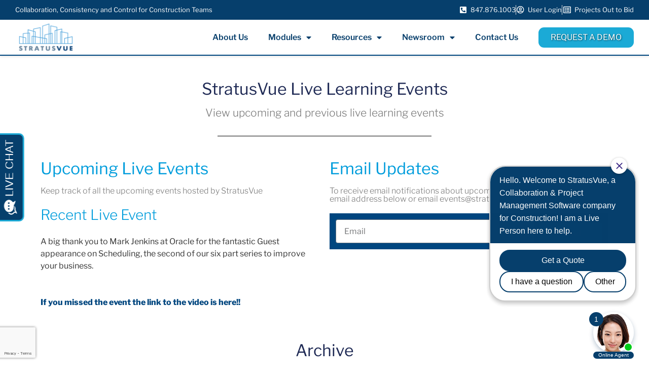

--- FILE ---
content_type: text/html; charset=utf-8
request_url: https://www.google.com/recaptcha/api2/anchor?ar=1&k=6Lfl1QIrAAAAAIWxLTKiRohGPrb-K-TqPWMUhwsC&co=aHR0cHM6Ly9zdHJhdHVzdnVlLmNvbTo0NDM.&hl=en&type=v3&v=N67nZn4AqZkNcbeMu4prBgzg&size=invisible&badge=bottomleft&sa=Form&anchor-ms=20000&execute-ms=30000&cb=xxifkcz7qzwt
body_size: 48618
content:
<!DOCTYPE HTML><html dir="ltr" lang="en"><head><meta http-equiv="Content-Type" content="text/html; charset=UTF-8">
<meta http-equiv="X-UA-Compatible" content="IE=edge">
<title>reCAPTCHA</title>
<style type="text/css">
/* cyrillic-ext */
@font-face {
  font-family: 'Roboto';
  font-style: normal;
  font-weight: 400;
  font-stretch: 100%;
  src: url(//fonts.gstatic.com/s/roboto/v48/KFO7CnqEu92Fr1ME7kSn66aGLdTylUAMa3GUBHMdazTgWw.woff2) format('woff2');
  unicode-range: U+0460-052F, U+1C80-1C8A, U+20B4, U+2DE0-2DFF, U+A640-A69F, U+FE2E-FE2F;
}
/* cyrillic */
@font-face {
  font-family: 'Roboto';
  font-style: normal;
  font-weight: 400;
  font-stretch: 100%;
  src: url(//fonts.gstatic.com/s/roboto/v48/KFO7CnqEu92Fr1ME7kSn66aGLdTylUAMa3iUBHMdazTgWw.woff2) format('woff2');
  unicode-range: U+0301, U+0400-045F, U+0490-0491, U+04B0-04B1, U+2116;
}
/* greek-ext */
@font-face {
  font-family: 'Roboto';
  font-style: normal;
  font-weight: 400;
  font-stretch: 100%;
  src: url(//fonts.gstatic.com/s/roboto/v48/KFO7CnqEu92Fr1ME7kSn66aGLdTylUAMa3CUBHMdazTgWw.woff2) format('woff2');
  unicode-range: U+1F00-1FFF;
}
/* greek */
@font-face {
  font-family: 'Roboto';
  font-style: normal;
  font-weight: 400;
  font-stretch: 100%;
  src: url(//fonts.gstatic.com/s/roboto/v48/KFO7CnqEu92Fr1ME7kSn66aGLdTylUAMa3-UBHMdazTgWw.woff2) format('woff2');
  unicode-range: U+0370-0377, U+037A-037F, U+0384-038A, U+038C, U+038E-03A1, U+03A3-03FF;
}
/* math */
@font-face {
  font-family: 'Roboto';
  font-style: normal;
  font-weight: 400;
  font-stretch: 100%;
  src: url(//fonts.gstatic.com/s/roboto/v48/KFO7CnqEu92Fr1ME7kSn66aGLdTylUAMawCUBHMdazTgWw.woff2) format('woff2');
  unicode-range: U+0302-0303, U+0305, U+0307-0308, U+0310, U+0312, U+0315, U+031A, U+0326-0327, U+032C, U+032F-0330, U+0332-0333, U+0338, U+033A, U+0346, U+034D, U+0391-03A1, U+03A3-03A9, U+03B1-03C9, U+03D1, U+03D5-03D6, U+03F0-03F1, U+03F4-03F5, U+2016-2017, U+2034-2038, U+203C, U+2040, U+2043, U+2047, U+2050, U+2057, U+205F, U+2070-2071, U+2074-208E, U+2090-209C, U+20D0-20DC, U+20E1, U+20E5-20EF, U+2100-2112, U+2114-2115, U+2117-2121, U+2123-214F, U+2190, U+2192, U+2194-21AE, U+21B0-21E5, U+21F1-21F2, U+21F4-2211, U+2213-2214, U+2216-22FF, U+2308-230B, U+2310, U+2319, U+231C-2321, U+2336-237A, U+237C, U+2395, U+239B-23B7, U+23D0, U+23DC-23E1, U+2474-2475, U+25AF, U+25B3, U+25B7, U+25BD, U+25C1, U+25CA, U+25CC, U+25FB, U+266D-266F, U+27C0-27FF, U+2900-2AFF, U+2B0E-2B11, U+2B30-2B4C, U+2BFE, U+3030, U+FF5B, U+FF5D, U+1D400-1D7FF, U+1EE00-1EEFF;
}
/* symbols */
@font-face {
  font-family: 'Roboto';
  font-style: normal;
  font-weight: 400;
  font-stretch: 100%;
  src: url(//fonts.gstatic.com/s/roboto/v48/KFO7CnqEu92Fr1ME7kSn66aGLdTylUAMaxKUBHMdazTgWw.woff2) format('woff2');
  unicode-range: U+0001-000C, U+000E-001F, U+007F-009F, U+20DD-20E0, U+20E2-20E4, U+2150-218F, U+2190, U+2192, U+2194-2199, U+21AF, U+21E6-21F0, U+21F3, U+2218-2219, U+2299, U+22C4-22C6, U+2300-243F, U+2440-244A, U+2460-24FF, U+25A0-27BF, U+2800-28FF, U+2921-2922, U+2981, U+29BF, U+29EB, U+2B00-2BFF, U+4DC0-4DFF, U+FFF9-FFFB, U+10140-1018E, U+10190-1019C, U+101A0, U+101D0-101FD, U+102E0-102FB, U+10E60-10E7E, U+1D2C0-1D2D3, U+1D2E0-1D37F, U+1F000-1F0FF, U+1F100-1F1AD, U+1F1E6-1F1FF, U+1F30D-1F30F, U+1F315, U+1F31C, U+1F31E, U+1F320-1F32C, U+1F336, U+1F378, U+1F37D, U+1F382, U+1F393-1F39F, U+1F3A7-1F3A8, U+1F3AC-1F3AF, U+1F3C2, U+1F3C4-1F3C6, U+1F3CA-1F3CE, U+1F3D4-1F3E0, U+1F3ED, U+1F3F1-1F3F3, U+1F3F5-1F3F7, U+1F408, U+1F415, U+1F41F, U+1F426, U+1F43F, U+1F441-1F442, U+1F444, U+1F446-1F449, U+1F44C-1F44E, U+1F453, U+1F46A, U+1F47D, U+1F4A3, U+1F4B0, U+1F4B3, U+1F4B9, U+1F4BB, U+1F4BF, U+1F4C8-1F4CB, U+1F4D6, U+1F4DA, U+1F4DF, U+1F4E3-1F4E6, U+1F4EA-1F4ED, U+1F4F7, U+1F4F9-1F4FB, U+1F4FD-1F4FE, U+1F503, U+1F507-1F50B, U+1F50D, U+1F512-1F513, U+1F53E-1F54A, U+1F54F-1F5FA, U+1F610, U+1F650-1F67F, U+1F687, U+1F68D, U+1F691, U+1F694, U+1F698, U+1F6AD, U+1F6B2, U+1F6B9-1F6BA, U+1F6BC, U+1F6C6-1F6CF, U+1F6D3-1F6D7, U+1F6E0-1F6EA, U+1F6F0-1F6F3, U+1F6F7-1F6FC, U+1F700-1F7FF, U+1F800-1F80B, U+1F810-1F847, U+1F850-1F859, U+1F860-1F887, U+1F890-1F8AD, U+1F8B0-1F8BB, U+1F8C0-1F8C1, U+1F900-1F90B, U+1F93B, U+1F946, U+1F984, U+1F996, U+1F9E9, U+1FA00-1FA6F, U+1FA70-1FA7C, U+1FA80-1FA89, U+1FA8F-1FAC6, U+1FACE-1FADC, U+1FADF-1FAE9, U+1FAF0-1FAF8, U+1FB00-1FBFF;
}
/* vietnamese */
@font-face {
  font-family: 'Roboto';
  font-style: normal;
  font-weight: 400;
  font-stretch: 100%;
  src: url(//fonts.gstatic.com/s/roboto/v48/KFO7CnqEu92Fr1ME7kSn66aGLdTylUAMa3OUBHMdazTgWw.woff2) format('woff2');
  unicode-range: U+0102-0103, U+0110-0111, U+0128-0129, U+0168-0169, U+01A0-01A1, U+01AF-01B0, U+0300-0301, U+0303-0304, U+0308-0309, U+0323, U+0329, U+1EA0-1EF9, U+20AB;
}
/* latin-ext */
@font-face {
  font-family: 'Roboto';
  font-style: normal;
  font-weight: 400;
  font-stretch: 100%;
  src: url(//fonts.gstatic.com/s/roboto/v48/KFO7CnqEu92Fr1ME7kSn66aGLdTylUAMa3KUBHMdazTgWw.woff2) format('woff2');
  unicode-range: U+0100-02BA, U+02BD-02C5, U+02C7-02CC, U+02CE-02D7, U+02DD-02FF, U+0304, U+0308, U+0329, U+1D00-1DBF, U+1E00-1E9F, U+1EF2-1EFF, U+2020, U+20A0-20AB, U+20AD-20C0, U+2113, U+2C60-2C7F, U+A720-A7FF;
}
/* latin */
@font-face {
  font-family: 'Roboto';
  font-style: normal;
  font-weight: 400;
  font-stretch: 100%;
  src: url(//fonts.gstatic.com/s/roboto/v48/KFO7CnqEu92Fr1ME7kSn66aGLdTylUAMa3yUBHMdazQ.woff2) format('woff2');
  unicode-range: U+0000-00FF, U+0131, U+0152-0153, U+02BB-02BC, U+02C6, U+02DA, U+02DC, U+0304, U+0308, U+0329, U+2000-206F, U+20AC, U+2122, U+2191, U+2193, U+2212, U+2215, U+FEFF, U+FFFD;
}
/* cyrillic-ext */
@font-face {
  font-family: 'Roboto';
  font-style: normal;
  font-weight: 500;
  font-stretch: 100%;
  src: url(//fonts.gstatic.com/s/roboto/v48/KFO7CnqEu92Fr1ME7kSn66aGLdTylUAMa3GUBHMdazTgWw.woff2) format('woff2');
  unicode-range: U+0460-052F, U+1C80-1C8A, U+20B4, U+2DE0-2DFF, U+A640-A69F, U+FE2E-FE2F;
}
/* cyrillic */
@font-face {
  font-family: 'Roboto';
  font-style: normal;
  font-weight: 500;
  font-stretch: 100%;
  src: url(//fonts.gstatic.com/s/roboto/v48/KFO7CnqEu92Fr1ME7kSn66aGLdTylUAMa3iUBHMdazTgWw.woff2) format('woff2');
  unicode-range: U+0301, U+0400-045F, U+0490-0491, U+04B0-04B1, U+2116;
}
/* greek-ext */
@font-face {
  font-family: 'Roboto';
  font-style: normal;
  font-weight: 500;
  font-stretch: 100%;
  src: url(//fonts.gstatic.com/s/roboto/v48/KFO7CnqEu92Fr1ME7kSn66aGLdTylUAMa3CUBHMdazTgWw.woff2) format('woff2');
  unicode-range: U+1F00-1FFF;
}
/* greek */
@font-face {
  font-family: 'Roboto';
  font-style: normal;
  font-weight: 500;
  font-stretch: 100%;
  src: url(//fonts.gstatic.com/s/roboto/v48/KFO7CnqEu92Fr1ME7kSn66aGLdTylUAMa3-UBHMdazTgWw.woff2) format('woff2');
  unicode-range: U+0370-0377, U+037A-037F, U+0384-038A, U+038C, U+038E-03A1, U+03A3-03FF;
}
/* math */
@font-face {
  font-family: 'Roboto';
  font-style: normal;
  font-weight: 500;
  font-stretch: 100%;
  src: url(//fonts.gstatic.com/s/roboto/v48/KFO7CnqEu92Fr1ME7kSn66aGLdTylUAMawCUBHMdazTgWw.woff2) format('woff2');
  unicode-range: U+0302-0303, U+0305, U+0307-0308, U+0310, U+0312, U+0315, U+031A, U+0326-0327, U+032C, U+032F-0330, U+0332-0333, U+0338, U+033A, U+0346, U+034D, U+0391-03A1, U+03A3-03A9, U+03B1-03C9, U+03D1, U+03D5-03D6, U+03F0-03F1, U+03F4-03F5, U+2016-2017, U+2034-2038, U+203C, U+2040, U+2043, U+2047, U+2050, U+2057, U+205F, U+2070-2071, U+2074-208E, U+2090-209C, U+20D0-20DC, U+20E1, U+20E5-20EF, U+2100-2112, U+2114-2115, U+2117-2121, U+2123-214F, U+2190, U+2192, U+2194-21AE, U+21B0-21E5, U+21F1-21F2, U+21F4-2211, U+2213-2214, U+2216-22FF, U+2308-230B, U+2310, U+2319, U+231C-2321, U+2336-237A, U+237C, U+2395, U+239B-23B7, U+23D0, U+23DC-23E1, U+2474-2475, U+25AF, U+25B3, U+25B7, U+25BD, U+25C1, U+25CA, U+25CC, U+25FB, U+266D-266F, U+27C0-27FF, U+2900-2AFF, U+2B0E-2B11, U+2B30-2B4C, U+2BFE, U+3030, U+FF5B, U+FF5D, U+1D400-1D7FF, U+1EE00-1EEFF;
}
/* symbols */
@font-face {
  font-family: 'Roboto';
  font-style: normal;
  font-weight: 500;
  font-stretch: 100%;
  src: url(//fonts.gstatic.com/s/roboto/v48/KFO7CnqEu92Fr1ME7kSn66aGLdTylUAMaxKUBHMdazTgWw.woff2) format('woff2');
  unicode-range: U+0001-000C, U+000E-001F, U+007F-009F, U+20DD-20E0, U+20E2-20E4, U+2150-218F, U+2190, U+2192, U+2194-2199, U+21AF, U+21E6-21F0, U+21F3, U+2218-2219, U+2299, U+22C4-22C6, U+2300-243F, U+2440-244A, U+2460-24FF, U+25A0-27BF, U+2800-28FF, U+2921-2922, U+2981, U+29BF, U+29EB, U+2B00-2BFF, U+4DC0-4DFF, U+FFF9-FFFB, U+10140-1018E, U+10190-1019C, U+101A0, U+101D0-101FD, U+102E0-102FB, U+10E60-10E7E, U+1D2C0-1D2D3, U+1D2E0-1D37F, U+1F000-1F0FF, U+1F100-1F1AD, U+1F1E6-1F1FF, U+1F30D-1F30F, U+1F315, U+1F31C, U+1F31E, U+1F320-1F32C, U+1F336, U+1F378, U+1F37D, U+1F382, U+1F393-1F39F, U+1F3A7-1F3A8, U+1F3AC-1F3AF, U+1F3C2, U+1F3C4-1F3C6, U+1F3CA-1F3CE, U+1F3D4-1F3E0, U+1F3ED, U+1F3F1-1F3F3, U+1F3F5-1F3F7, U+1F408, U+1F415, U+1F41F, U+1F426, U+1F43F, U+1F441-1F442, U+1F444, U+1F446-1F449, U+1F44C-1F44E, U+1F453, U+1F46A, U+1F47D, U+1F4A3, U+1F4B0, U+1F4B3, U+1F4B9, U+1F4BB, U+1F4BF, U+1F4C8-1F4CB, U+1F4D6, U+1F4DA, U+1F4DF, U+1F4E3-1F4E6, U+1F4EA-1F4ED, U+1F4F7, U+1F4F9-1F4FB, U+1F4FD-1F4FE, U+1F503, U+1F507-1F50B, U+1F50D, U+1F512-1F513, U+1F53E-1F54A, U+1F54F-1F5FA, U+1F610, U+1F650-1F67F, U+1F687, U+1F68D, U+1F691, U+1F694, U+1F698, U+1F6AD, U+1F6B2, U+1F6B9-1F6BA, U+1F6BC, U+1F6C6-1F6CF, U+1F6D3-1F6D7, U+1F6E0-1F6EA, U+1F6F0-1F6F3, U+1F6F7-1F6FC, U+1F700-1F7FF, U+1F800-1F80B, U+1F810-1F847, U+1F850-1F859, U+1F860-1F887, U+1F890-1F8AD, U+1F8B0-1F8BB, U+1F8C0-1F8C1, U+1F900-1F90B, U+1F93B, U+1F946, U+1F984, U+1F996, U+1F9E9, U+1FA00-1FA6F, U+1FA70-1FA7C, U+1FA80-1FA89, U+1FA8F-1FAC6, U+1FACE-1FADC, U+1FADF-1FAE9, U+1FAF0-1FAF8, U+1FB00-1FBFF;
}
/* vietnamese */
@font-face {
  font-family: 'Roboto';
  font-style: normal;
  font-weight: 500;
  font-stretch: 100%;
  src: url(//fonts.gstatic.com/s/roboto/v48/KFO7CnqEu92Fr1ME7kSn66aGLdTylUAMa3OUBHMdazTgWw.woff2) format('woff2');
  unicode-range: U+0102-0103, U+0110-0111, U+0128-0129, U+0168-0169, U+01A0-01A1, U+01AF-01B0, U+0300-0301, U+0303-0304, U+0308-0309, U+0323, U+0329, U+1EA0-1EF9, U+20AB;
}
/* latin-ext */
@font-face {
  font-family: 'Roboto';
  font-style: normal;
  font-weight: 500;
  font-stretch: 100%;
  src: url(//fonts.gstatic.com/s/roboto/v48/KFO7CnqEu92Fr1ME7kSn66aGLdTylUAMa3KUBHMdazTgWw.woff2) format('woff2');
  unicode-range: U+0100-02BA, U+02BD-02C5, U+02C7-02CC, U+02CE-02D7, U+02DD-02FF, U+0304, U+0308, U+0329, U+1D00-1DBF, U+1E00-1E9F, U+1EF2-1EFF, U+2020, U+20A0-20AB, U+20AD-20C0, U+2113, U+2C60-2C7F, U+A720-A7FF;
}
/* latin */
@font-face {
  font-family: 'Roboto';
  font-style: normal;
  font-weight: 500;
  font-stretch: 100%;
  src: url(//fonts.gstatic.com/s/roboto/v48/KFO7CnqEu92Fr1ME7kSn66aGLdTylUAMa3yUBHMdazQ.woff2) format('woff2');
  unicode-range: U+0000-00FF, U+0131, U+0152-0153, U+02BB-02BC, U+02C6, U+02DA, U+02DC, U+0304, U+0308, U+0329, U+2000-206F, U+20AC, U+2122, U+2191, U+2193, U+2212, U+2215, U+FEFF, U+FFFD;
}
/* cyrillic-ext */
@font-face {
  font-family: 'Roboto';
  font-style: normal;
  font-weight: 900;
  font-stretch: 100%;
  src: url(//fonts.gstatic.com/s/roboto/v48/KFO7CnqEu92Fr1ME7kSn66aGLdTylUAMa3GUBHMdazTgWw.woff2) format('woff2');
  unicode-range: U+0460-052F, U+1C80-1C8A, U+20B4, U+2DE0-2DFF, U+A640-A69F, U+FE2E-FE2F;
}
/* cyrillic */
@font-face {
  font-family: 'Roboto';
  font-style: normal;
  font-weight: 900;
  font-stretch: 100%;
  src: url(//fonts.gstatic.com/s/roboto/v48/KFO7CnqEu92Fr1ME7kSn66aGLdTylUAMa3iUBHMdazTgWw.woff2) format('woff2');
  unicode-range: U+0301, U+0400-045F, U+0490-0491, U+04B0-04B1, U+2116;
}
/* greek-ext */
@font-face {
  font-family: 'Roboto';
  font-style: normal;
  font-weight: 900;
  font-stretch: 100%;
  src: url(//fonts.gstatic.com/s/roboto/v48/KFO7CnqEu92Fr1ME7kSn66aGLdTylUAMa3CUBHMdazTgWw.woff2) format('woff2');
  unicode-range: U+1F00-1FFF;
}
/* greek */
@font-face {
  font-family: 'Roboto';
  font-style: normal;
  font-weight: 900;
  font-stretch: 100%;
  src: url(//fonts.gstatic.com/s/roboto/v48/KFO7CnqEu92Fr1ME7kSn66aGLdTylUAMa3-UBHMdazTgWw.woff2) format('woff2');
  unicode-range: U+0370-0377, U+037A-037F, U+0384-038A, U+038C, U+038E-03A1, U+03A3-03FF;
}
/* math */
@font-face {
  font-family: 'Roboto';
  font-style: normal;
  font-weight: 900;
  font-stretch: 100%;
  src: url(//fonts.gstatic.com/s/roboto/v48/KFO7CnqEu92Fr1ME7kSn66aGLdTylUAMawCUBHMdazTgWw.woff2) format('woff2');
  unicode-range: U+0302-0303, U+0305, U+0307-0308, U+0310, U+0312, U+0315, U+031A, U+0326-0327, U+032C, U+032F-0330, U+0332-0333, U+0338, U+033A, U+0346, U+034D, U+0391-03A1, U+03A3-03A9, U+03B1-03C9, U+03D1, U+03D5-03D6, U+03F0-03F1, U+03F4-03F5, U+2016-2017, U+2034-2038, U+203C, U+2040, U+2043, U+2047, U+2050, U+2057, U+205F, U+2070-2071, U+2074-208E, U+2090-209C, U+20D0-20DC, U+20E1, U+20E5-20EF, U+2100-2112, U+2114-2115, U+2117-2121, U+2123-214F, U+2190, U+2192, U+2194-21AE, U+21B0-21E5, U+21F1-21F2, U+21F4-2211, U+2213-2214, U+2216-22FF, U+2308-230B, U+2310, U+2319, U+231C-2321, U+2336-237A, U+237C, U+2395, U+239B-23B7, U+23D0, U+23DC-23E1, U+2474-2475, U+25AF, U+25B3, U+25B7, U+25BD, U+25C1, U+25CA, U+25CC, U+25FB, U+266D-266F, U+27C0-27FF, U+2900-2AFF, U+2B0E-2B11, U+2B30-2B4C, U+2BFE, U+3030, U+FF5B, U+FF5D, U+1D400-1D7FF, U+1EE00-1EEFF;
}
/* symbols */
@font-face {
  font-family: 'Roboto';
  font-style: normal;
  font-weight: 900;
  font-stretch: 100%;
  src: url(//fonts.gstatic.com/s/roboto/v48/KFO7CnqEu92Fr1ME7kSn66aGLdTylUAMaxKUBHMdazTgWw.woff2) format('woff2');
  unicode-range: U+0001-000C, U+000E-001F, U+007F-009F, U+20DD-20E0, U+20E2-20E4, U+2150-218F, U+2190, U+2192, U+2194-2199, U+21AF, U+21E6-21F0, U+21F3, U+2218-2219, U+2299, U+22C4-22C6, U+2300-243F, U+2440-244A, U+2460-24FF, U+25A0-27BF, U+2800-28FF, U+2921-2922, U+2981, U+29BF, U+29EB, U+2B00-2BFF, U+4DC0-4DFF, U+FFF9-FFFB, U+10140-1018E, U+10190-1019C, U+101A0, U+101D0-101FD, U+102E0-102FB, U+10E60-10E7E, U+1D2C0-1D2D3, U+1D2E0-1D37F, U+1F000-1F0FF, U+1F100-1F1AD, U+1F1E6-1F1FF, U+1F30D-1F30F, U+1F315, U+1F31C, U+1F31E, U+1F320-1F32C, U+1F336, U+1F378, U+1F37D, U+1F382, U+1F393-1F39F, U+1F3A7-1F3A8, U+1F3AC-1F3AF, U+1F3C2, U+1F3C4-1F3C6, U+1F3CA-1F3CE, U+1F3D4-1F3E0, U+1F3ED, U+1F3F1-1F3F3, U+1F3F5-1F3F7, U+1F408, U+1F415, U+1F41F, U+1F426, U+1F43F, U+1F441-1F442, U+1F444, U+1F446-1F449, U+1F44C-1F44E, U+1F453, U+1F46A, U+1F47D, U+1F4A3, U+1F4B0, U+1F4B3, U+1F4B9, U+1F4BB, U+1F4BF, U+1F4C8-1F4CB, U+1F4D6, U+1F4DA, U+1F4DF, U+1F4E3-1F4E6, U+1F4EA-1F4ED, U+1F4F7, U+1F4F9-1F4FB, U+1F4FD-1F4FE, U+1F503, U+1F507-1F50B, U+1F50D, U+1F512-1F513, U+1F53E-1F54A, U+1F54F-1F5FA, U+1F610, U+1F650-1F67F, U+1F687, U+1F68D, U+1F691, U+1F694, U+1F698, U+1F6AD, U+1F6B2, U+1F6B9-1F6BA, U+1F6BC, U+1F6C6-1F6CF, U+1F6D3-1F6D7, U+1F6E0-1F6EA, U+1F6F0-1F6F3, U+1F6F7-1F6FC, U+1F700-1F7FF, U+1F800-1F80B, U+1F810-1F847, U+1F850-1F859, U+1F860-1F887, U+1F890-1F8AD, U+1F8B0-1F8BB, U+1F8C0-1F8C1, U+1F900-1F90B, U+1F93B, U+1F946, U+1F984, U+1F996, U+1F9E9, U+1FA00-1FA6F, U+1FA70-1FA7C, U+1FA80-1FA89, U+1FA8F-1FAC6, U+1FACE-1FADC, U+1FADF-1FAE9, U+1FAF0-1FAF8, U+1FB00-1FBFF;
}
/* vietnamese */
@font-face {
  font-family: 'Roboto';
  font-style: normal;
  font-weight: 900;
  font-stretch: 100%;
  src: url(//fonts.gstatic.com/s/roboto/v48/KFO7CnqEu92Fr1ME7kSn66aGLdTylUAMa3OUBHMdazTgWw.woff2) format('woff2');
  unicode-range: U+0102-0103, U+0110-0111, U+0128-0129, U+0168-0169, U+01A0-01A1, U+01AF-01B0, U+0300-0301, U+0303-0304, U+0308-0309, U+0323, U+0329, U+1EA0-1EF9, U+20AB;
}
/* latin-ext */
@font-face {
  font-family: 'Roboto';
  font-style: normal;
  font-weight: 900;
  font-stretch: 100%;
  src: url(//fonts.gstatic.com/s/roboto/v48/KFO7CnqEu92Fr1ME7kSn66aGLdTylUAMa3KUBHMdazTgWw.woff2) format('woff2');
  unicode-range: U+0100-02BA, U+02BD-02C5, U+02C7-02CC, U+02CE-02D7, U+02DD-02FF, U+0304, U+0308, U+0329, U+1D00-1DBF, U+1E00-1E9F, U+1EF2-1EFF, U+2020, U+20A0-20AB, U+20AD-20C0, U+2113, U+2C60-2C7F, U+A720-A7FF;
}
/* latin */
@font-face {
  font-family: 'Roboto';
  font-style: normal;
  font-weight: 900;
  font-stretch: 100%;
  src: url(//fonts.gstatic.com/s/roboto/v48/KFO7CnqEu92Fr1ME7kSn66aGLdTylUAMa3yUBHMdazQ.woff2) format('woff2');
  unicode-range: U+0000-00FF, U+0131, U+0152-0153, U+02BB-02BC, U+02C6, U+02DA, U+02DC, U+0304, U+0308, U+0329, U+2000-206F, U+20AC, U+2122, U+2191, U+2193, U+2212, U+2215, U+FEFF, U+FFFD;
}

</style>
<link rel="stylesheet" type="text/css" href="https://www.gstatic.com/recaptcha/releases/N67nZn4AqZkNcbeMu4prBgzg/styles__ltr.css">
<script nonce="b-Znm9Ja3BQcTxsUlYdV7Q" type="text/javascript">window['__recaptcha_api'] = 'https://www.google.com/recaptcha/api2/';</script>
<script type="text/javascript" src="https://www.gstatic.com/recaptcha/releases/N67nZn4AqZkNcbeMu4prBgzg/recaptcha__en.js" nonce="b-Znm9Ja3BQcTxsUlYdV7Q">
      
    </script></head>
<body><div id="rc-anchor-alert" class="rc-anchor-alert"></div>
<input type="hidden" id="recaptcha-token" value="[base64]">
<script type="text/javascript" nonce="b-Znm9Ja3BQcTxsUlYdV7Q">
      recaptcha.anchor.Main.init("[\x22ainput\x22,[\x22bgdata\x22,\x22\x22,\[base64]/[base64]/[base64]/[base64]/[base64]/[base64]/[base64]/[base64]/bmV3IFlbcV0oQVswXSk6aD09Mj9uZXcgWVtxXShBWzBdLEFbMV0pOmg9PTM/bmV3IFlbcV0oQVswXSxBWzFdLEFbMl0pOmg9PTQ/[base64]/aXcoSS5ILEkpOngoOCx0cnVlLEkpfSxFMj12LnJlcXVlc3RJZGxlQ2FsbGJhY2s/[base64]/[base64]/[base64]/[base64]\\u003d\x22,\[base64]\x22,\x22FMKnYw7DmMKlK13CtsKLJMOBPkDDvsKHw4JSBcKXw454wprDoHpNw77Ct1rDmF/Ck8K2w4nClCZACsOCw44xZQXCh8K8M3Q1w7MqG8OPcj18QsO3wrl1VMKZw4HDnl/[base64]/DmsO9wp7CtcOjWAg3w6LCjsOhw4XDpzIPNDl+w4/DjcOoCm/[base64]/w5PDkWYPw5BjwrsUw6DCtHsMLcO3wr/DtEg0w5XCqFzCncKfPG3Dl8ObN1hxQ2MRDMKtwrnDtXPClMO4w43DslvDvcOyRB7DmRBCwq9hw65lwo7CqsKMwogoGsKVSSrCpi/CqiXCiADDiWUfw5/DmcKuADIew44tfMO9wqsqY8O5SUxnQMOXB8OFSMOAwqTCnGzCinwuB8OMEQjCqsKIwrLDv2VFwqR9HsO3B8Ofw7HDjR5sw4HDqWBGw6DCl8K8wrDDrcOCwqPCnVzDryhHw5/CrB/Co8KABnwBw5nDkcKFPnbCj8KXw4UWKkTDvnTCmsKVwrLCmyoLwrPCujjCnsOxw54uwqQHw7/DrQMeFsKdw7bDj2gABcOfZcKVDQ7DisKkWCzCgcK5w70rwokFBwHCisOpwpc/R8OSwoo/a8OoW8OwPMOYIzZSw7IhwoFKw5PDmXvDuS/ClsOfwpvCoMKFKsKHw5PCkgnDmcO2T8OHXHYlCywQOsKBwo3CpRIZw7HCvW3CsAfCvy9vwrfDicKZwrBFGk4Ow7HCvF7DlMKgCGIAw4BsWcKzw4ErwqJbw5DDvF7Djld3w7MRwr8/w6/Dh8OkwoHDh8Kww5ohO8Khw47DixjDtMOkf2bCkW7Cn8OyGS/CvcKeOl/ChMOZw4ocIh8yw7TDhW8zfMODdMOlwq3CoyPCp8KTccOXwrvCjiNCASTCtyPCvsKAwp9kworCssOvwpTCqDLDssKTw5nDpiIvwqzCoT3DgsK/NT8lVjPDucOqVB/[base64]/Cv23CpHltw5bDih49BFrCi11AwobCrWTDhmvDi8KFSHIzw5LCpAzDgkvDrsOww4HCusKuw4JbwrFkNxfDgURhw5jCjMKjOsK+wqvCgsO9wqoTH8OqNcKMwpNpw5sOVAF3ai3DssKbw7/DsSXDkX3DumTCimtmfHwfTy/[base64]/[base64]/Ck8KOAcKwVELClzgew7FKw4bCjGd1w7AodxfDlMKQwoVmw5vCisOAW3Y2wqTDjMKew55wJsOcw7R2w6PDisO5wp4dw7JPw7LCisO1cynDsTLCnMOIWm1twrRyLkfDksK6AcK2w6FDw7l7wrnDj8Khw51iwrnChcOpw43Ct2FTYTLCmcK1wpvDpG5gw7BKwpXCvHFBwp/Cs37DpcK/w4Ndw53DmMO/wpU0UsO8HsOlwoTDrsKbwrtLfloMw7pzw4nCkXXCpBAFZzoiCV7CmcKhbsKRwoxUJMOPX8K6TClKYsKkDzUaw5hMw6gYb8KZXcO6woDChyfCoBEqCsKjwpXDqA4MdsKIIcOveF8Bw6nDhcO3P23DmcK7w6IUXg/DhcKSw6dpTsKlYC3DsFBpwqJKwoHDssKCXMOuwrTChcKmwr/[base64]/DjcOow6LDim0LYcKFVsKvLcKKwoAna8KfXcKbwp7DpBnCi8KJwqYFwoHDrx81MFbCscOUwq9kEEEbw7olwq49ZsOGwofCunQKwqEDGjHCqcKow7pUwoDDr8OGeMO8TQ5Icy5cV8KJwrLCicK9HDtIw7lEw5vDocOsw4sIw7HDuCUDwpHCuDnCj2XDrcK5wrsowp/CjsOnwp8Hw4vDjcOlwqnDnsOob8OxNULDnVklwp/Ct8K1wqNJwo7Dj8OEw6wHEWPDuMOQwolUw7VQw5LDrwtZw5pHwrXDvVguw4R8dE7Dh8K7w4UWbmkNwrHDlMOHFVN3D8KEw40Aw6RpWTdzYsOhwqdWPW1sbR4SwqdaGcKbw6l/wpEqw63Cj8KGw5ooEMKHZlfDm8ODw5bCncKLwoJlCMOOX8ORw6fCkx5gHMOUw7DDr8KbwooDwo/Dgn8Ue8KqS0AXFsO+w4wKF8OZfsOQInTCqnJGF8K4SA3DvMOFCgrCiMKbw77CnsKsLMOew4vDq1zCmMOyw5XDlSXDhmrCrcKHEMKVwpwuUER/[base64]/Cj8KzKC/DuzUlHcK6BMOwLsKFw4dqD27DjsKJw7bCvMOuwp/CisOSwrcrTMO/wqjDj8OYIijCh8KgV8Oqw4Z0wrLCl8KKw7tZMsOqZMKmw61Rwo7Dv8KDWnnCocKOw7TDuCgHwqsVHMOpwro3BH3DocKVHWZ6w4nCm15FwrrDp3PClBbDiC/Chh5owr3Di8OGwpfCuMO+wpYsT8OMQsOUQ8K9HVPCiMKXciZ7wqjDimVFwo5FOWMsYEoAwqPCtsOswoDDlsKNwqhaw6MdQhURwo47UAPDjMKdwo/[base64]/[base64]/wqnDpMOKAsK5W8OyMzvCs8KHw5k1G8KoAlwoTMK6ecOkVQjCrDPCncOLw5PCnsOrS8OSwqjDisKYw4jDv3cxw40jw7khPGg+ewRJwojDmH/CmFnChwLDvinDqGfDsXfDuMORw4EYPEjChGdTLcOQwqIxwrrDmcKxwpg/w4UZCcO+IMKAwphLBMOawpTCn8K2w6FPw5puw5ACwqMSAsOPwq0XNCnCrgRuwo7CsinCosOTw5o1GnXDvSNcwoc6wqA5FMOkQsOGwo8Jw7ZewqxUwq1qXXTDsGzCrzDDp1dSw6/DqMK7acKHw5HDk8K9wpfDnMKxwojDh8KYw7DDq8OGOWN2WFR/[base64]/JcOyfMK5w7gYQWPCrVnClXXCvMOKd2RCTWlAw5fDq205NsKLwqMHwosBw4rCjXLDscOOcMKhQ8KTeMOVwosZw5slfGNFK1Rdw4JKw4AGwqAKVDvCksKuKsO8wotawo/CkMOmw4/CuGUXw7/Cm8Kue8KPw5TCocOsAy7CmgPDsMKowpTCrcOJa8OrQgTCvcKlw53DlDzDhMKsFj7CvcOIemE1wrIpwrLCjTPDh07DtsKiw4wvCUHCrw/Ds8KjP8ORVMOwEsOaYjPDtFFhwppTT8OZAjpZRwhLwqDDhsKbDE3DusOjw4PDsMO0QgkBBGnDu8O8FsKCfi0iWWNYwrPDmxxaw43CucODQSZrw73Ci8KSw791woo7wpTCgEA1wrEIBisVw5zCpMKKw5bCinXDnkxHUsO/f8K8wo3DqcOrw6dzHHkiYwEKacOiSsKJbcOjCV/DlcKLZ8K4I8KzwpjDhizCtQAwelAww4nDqsOaFQ7CvsKbLlvCh8KATAbDkyXDn2rCqB/[base64]/CtcKOMcKSCcKWPhdbw713FxPCiMKCKFcUw7PCt8KFZ8O4GxPCq0TChjMRVsO2T8Oib8K+KsObGMOhb8Kkw5bCrkrDsw7DlMKtPl/[base64]/DuMKswpkYwqPCmMKew4pQw4pKwqnDjcO4w6PCvjLDvzrClMO/[base64]/YsKsLQQpGsO2w7UGwrfDnMO9DMKWWTZ1wqDDq0/[base64]/CuMKDw71Ewo9yWBTCm8OeUSTChx1VwrLCmsO4ayPDnXkGwoXCpsKPw7rDvsK0wpk3woB2OEQIKsO5wqjCuhTCiXRVUzbDgcOsVcO0wovDvMK3w4HCjcKBw5bCtw4HwolZRcKRdMOdw7/CqD8DwocNR8KzJcOqw5DDnMOYwq1EIcKFwqFJOMKsWlFcw4LCg8K5wpLCkCAWVklEXMKpwo7DiHxAw7E3Y8Ovw6FMWMKywrPDkUxPwp0VwppVwrgMwqnDtV/CgMKyLT/ChWTCr8KCFUTCo8OubxzCucOJVEALw7LCklHDl8OrfcKCbxDCvMKJw4/DlMKfwqXCp385Imh8SMKiC19IwrtiWcO7wpN8CVNmw4XCl0EOPmB0w5TDhcO/NMOXw4dpw61+w7k/wpzCgS1vHQcPIi50HDfCmsOuRR1SIlHDgWXDlh/DmMOjPFgTDE4ufMKCwoHDg0F+NgM6w63CvcOjH8O4w78XdcO7B0gjY1DCuMKQOzbCiGZeSMKiw4nChsKiCcKjJsODNFzCssOZwp/DvzHDm0xYYcO/wovDsMOtw75jwoIiw6TCgVPDvGxuIMKTwrnDjsKtLg8iK8KWwroOwrLDsg/DvMO6aEpPw6QSw68/VsKuahI3ZsOkUcOSw67ClQQ3woVawqfDpEklwp5lw43DmcKwPcKlw6/DqDdEw6NMcxIYw6zDucKVw4rDuMKkX3rDimbCkcKBQUQYa2LDlcK2P8OZdz0xOBgWTXzDtMOxHnopIkp4wrrDjDvDo8KXw7pjw6XDr14Cw64JwoJ8BGnCtMK7UMOvwovCpcOff8OkTsK3KFE/ZnNYDjNRwpXCu2vConUtPT/[base64]/Cm8OXIcKkHSrCtsOYQcOsVFLCvcO6QQfCrwrDrMOYTcOvIj/[base64]/DqDzDisOnwpzCg8KbwqzCicO0wqXDklrDmsOWwrtNYTJUwojChMOEw7bDjBgGJAvCiVNuY8KPBcOKw5fCh8KtwoxZwo8VD8O8Uw7ClznDgFzCgMOJFMOuw7FHEsOKQMOGwpzCgsOmBMOqbcKswrLCixg3KsKoSW/CrWLDkFLDo24Sw5A3L1zDnMK4wq7DoMKgAcKTBsKhfMK2YMKiAk5Yw5UaSkw+wrLCncOPKAvDpsKlCcK3woIrwrVxXsOKw6/DusKcJMOHAX7Dk8KKJhBNSBLCv306w4gywoXDg8KnZsK5SsK0wr5Vwr0eMl9MECLDp8Olw5/DisKeW0xnB8OISDpUw69MM016IcOlSsOGIC/DuWPCk3R7w6rCiEbDixjDrm92w5tVQjMfPMKOU8K2a21XORpSEsOjwqzDjDvDlMKXw5XDm2/CmcKVwpcwGGPCosKjVsKac2pUw6FawovCvMKqwpfCtMK8w59VVsKCw5tGbsOAEU96dEzCk3HClhTDrMKBwoLChcK8wovCrSNOLcOVbQ/DtMK0wpNNOU7DqWHDvXvDmsKswpDDtsOVw51iOGfDoizCuWA4EcK7wo/CtCrDokjCsXpNOsOfwq4yDwERF8KcwpcTw7rCiMO1w4Z8wpLDizh8worDshLDucKBwptVXRvCoy3DvUXCvxLDhsOJwp5JwpvCkVF9NsKWRinDrRdYMwrCvS3DkMO2w4nCqMOOwoLDjBXCnHU+dMOKwq/Cj8OZTMKaw6dswq7DqcK1wpFOw5M6w7pTNsOZwolLJMO7wq5Pw6tgPMOywqZUw6HDiUl1woDDpcO5N3vDqiE/D0HCrsOMPMKOw5/Cq8O+w5IiRX7Cp8Odw43CrcO/J8KUd3LCjV9zw6Viw77CgcK8woTCmsKsBsKiw4J8w6MUwoTCj8KDbXpSGyh9wqdYwr4vwpfCo8Kcw7/Dhy7DoE7DncOKEh3DjMOTdsOXV8ODS8KwXnjDmMOuwrNiwoLDmHU0ER/CscOVw7IpTMOAZk/ClDTDkVMKwphCYCZnwp4UT8KVKXPCslDCqMOiw7JbwqMUw4LCo0/[base64]/VUMew5DCgkzCv8KudSvDgMOZEsKtwp7DhBDCi8OHFcOTBnzDhXB2wr7CrcKuTcOOwr3DrsO3w57DkCopw47DjRkdwroUwotMwovChcObEX/[base64]/Dj8KDQMKHw4hdUh3CuEVsPGbCvcO5w7DDq33CngfDjR/CoMO0DCJ3XsKVdiF3woskwrzCusK+JsK3MMKpCjBMwrTCgVMKecK2w6nCnsKLDsK9w4zCjcOxfHFEBMKGAcO6wo/[base64]/DonvDu8K+wpIcAsKJw45lw4Vbwr9Lw5t/wpMUwpzCvMK5C2XClVw9w5wlwrjDvX3DgFxww5MfwqJnw5s/wpvDrQ1+c8OyecKgw6XCu8OIw7JnwrvDlcOawpHDolcMwrohwqXDo33CoVfDpwXDtSHCtcOEw4/Ds8OrX0RrwrkKwqHDo3DDkcKgwrbDtkZcHX7Cv8OtWlEQDMOYZQMjwrfDpCfCosKIFXHCp8OkAMO/w6nCvsOww6LDqMK4wrvCqkscwqU9J8KFw6IDw7NRwpPCuQvDrMOjdyzCjsOqcHzDo8KSd2FuPcKLecKTwrTCssOgwqvDmkIKHlPDocKSwp1Pwr3Do27CqcKbw5bDv8OIwo04w47DocKRQTDDlwcCMD/DvQ5Uw5VHZnbDvjvCq8OpThfDgcKtw5IxFCZ/JcOYOMKXw47Dn8KSwq7CuhVdRlTCrMKkK8Kbw5d5TlTCuMKww6/DkCQ3ZjbDo8OiWMKfwrPCpRVGwr9Cw5vDo8KyaMOuwpzCgVLCq2Yyw4nDhRNWwpXDsMKZwoDCp8Opb8OgwprChmrCrW/CgXBfw4TDkXLCkcK5HGJfYcO9w5DDgy1jOS/DhMOgEcKBwpzDlzfDnMOWPsOaCz1zFsKFccK6P3UYUcKPKsKcwoXCrsK6wqfDmxZ+w5hRw43DnMOzHcOMcMKuP8KdAMK/RsOow6jDm0LDkWXDgFc9IcKcw4/[base64]/w6PDpx8tw7fCqcODwpPChGhEwobCgFLCi8KOK8KAwr/[base64]/DqcKcw5gaaMKID8OsNsOdR2YewoQAPiDCkMKSw6pJw7kzZihjwrjDoQjDqsOfw41Qwox/[base64]/[base64]/DlMKhcWTCrMKTw68CQmrCv8KSwqwMwrLCol9aTlnChnHCnMORLVnCq8K+FgInFsOOPMOYE8OBwoUfw6HCmCxvKcKLBsOqJMKIAMOFajvCqlDCnUrDgMKGL8OaI8KUw5tiesK/csO2wrN/wpk0BEg3bcOeex7Dl8KhwpzDhsKJw73DvsONAMKDYsOgW8OjH8KdwqV0wp3CuCjCnSNdYmrCiMKmZ0DDqg4JQ27Don8Cwoc0JcKnXmLCiAZdwpcCwoLCuxnDocOPw5Baw5kqw5IpJCzCtcOqwqJcfWxMwobCiRTCocO+MsOBY8O7w5jCpAp8BSNpch/CpHPDsB/DmGLDklIDYS8ZSMKaHHnCpm7ClDTDocKWw5fDicOgK8K/wqdMMsObPsO6wpLCnG7CjihaGsKow6cfHl1hQCQuE8OCBEjDiMOSw4Ubw6dVwqRtDQPDvC/CpMOJw5PCvVg/w4PCsnBgw4/DswnDhwIGGTvDnMKgw5LCq8Kcwo46w7HDiz3Co8Ojw6zCkU7CnyPChMOAfCp3P8OgwptzwqXDqAduw6tRwrlGFsOAw7YRQS7CicK4w7V/w6c+ZcObKcKBwqJnwoACw6x2w6LDjQjDnsOpYWHDvyV8w7jDnsOJw5grDjDDoMKuw6BawrxYbADDgEtaw4LCnXI7wqEYwpvCvx3DisKccVsNw644wrgSZ8OSw451w5HDocKKKDQoV2IKQjQqUirDqMO3F3hkw6vDgcOQwpnCksOUwotuw7LCvsKyw5/DuMOvVT9sw7poJcOAw5HDkQXDrcO6w7Anw5xkH8OECMKWdnXDpMKzwpvDsmU2aTgWw4EzFsKdwq3CosK8UHhjw4ZiCcOwShjDjsK0wps2HsOLNHnDkcKOGcK8B1kFZcKXFGk7LBc/[base64]/Cq8K2wrIcPcO6c8Kow4tCw4pUwo/[base64]/Ds8OMY8OtdnR6woVPfVbCt8KsbMKGw7Uxw7opw7c5wpTDrcKlwqjDvU8xP1DDt8OOw6XCssO0w7/DqSA+wq12w4bDvVbCqcOaWcKVwprDgcKMfMK2Uz0dKMO0wrbDmDvClcKeZMOWwopxwpkkwpDDnsODw5vDnWXCvMK0G8KmwpXDgcOTXsK5w4B1wr8Sw4oxM8KIwqU3wrQ0UAvCnmbDvcKDD8OLw6vCs37CnjR3S1jDmcOhw6jCvMOYw6/Cp8O0woXDtTXCv0ojw5IQw4vDqMKBw6PDu8OJwqjCpAzDusOgGHBgYwUOw7HCvRHDosKqVMOaAcO5w7rCvsO4CMK4w6HCt0vDosO8cMOtGzfDrVNawot2wppZZ8OzwrjCtTg8wpQVMRBqwofCvjXDjMKwUsK9wr/DqhoIDTrDhxAWTkzDvAghw5YZMMKcwqEwMcKHwrYEw6xiMcKmXMKww5nDp8OQwo8vP2XDvmLClXA7RHwnw50+wo3DsMKrw5gcNsOKw5XCil7ChzfCkwbClcK/wpo9w5DDpsOsMsOkV8KWwq57wqc8L0jCsMO5wrjCkcK6FGfDvsO4wrfDsS8Gw6EAw4V8w55fB2lHw53Dg8KIVCx5wp9bahEAJcKJcMOqwqoUVXLDo8O5cXHCvX1nMsO+IDTDicOaBsKtdB5qXGLDgsK9TVRHw63CoCTChMOmPy/Cs8KaKFZKw5Z7wrMUw61Ow7NMW8OKARvDksKVGMOfNmdnwpTDkE3CvMOlw5Mdw7Q9ecO9w4hiw7gUwobDhMOpwrMSM2Y3w53Dg8K8YsK/fBTCgBdpwr3CpcKIw4wAECZGw4HDqsOSSwpQwoXCvcKmGcOYw57Dk2NQJUDCoMObdMKjw6/[base64]/CnMKQSVnCv0QFUsKlO8KnccO3w4t+wp8Twp9TwqdgMHddLjHCkiAWwqPDtcO5TD7Dq1/DvMKBw4o5wp3Dog7CrMO4McKmZkISOcOJR8KJID7CpjvDkAt5OsKswqHDpsKKwr/ClC3DvsOEwo3DomzCul9+wqEiwqc1wqhkw6nCvsKtw4fDjcOVwrUJRDEAMHrCsMOKwo4JSMKpQ34Fw5gbw6DDmsKDwoAfw4l0worCkMOZw77CgMOMw4cPPlTDjmTCnTEVw5Qrw4xjw7jDhmkSwplFScOmfcO0wqXCqxoXA8O5ZcOjw4Vmw6pGwqcyw77DmAAwwq0/[base64]/Dix/[base64]/DmcOZGcOhTMOHwqLCu8KCMsOqwrXDmcKSw4PCgRDDjsOrDxNaTE3Du1t6wqNpwpwzw5HCtnxRKsKuWMO7FMKtwr0rW8OgwrzCjcKBGDLDu8KZw6seF8K6eW1CwpR/[base64]/wrpYDcOVwqJvw7PDkcOcWWDCthDDusOAwrJaVCXDgcONMQjDl8OpUMKbRAlic8KGwq7CocK1EXHDscOEwrEERkvDosOPBwPCicKVDCzDvsKfw5FLwpzDiULDjwsBw7UnJ8OPwqxbwq9SLMOlZnUxc3sYAcOFbk5basOiw6ELThnDtkLCvxcjbjw6w4nCpMK/UcK9w5h4BMOlwp51bE3DjxHDo1dQwrJdw7zCtx/CpcKkw63DgF7CvUrCrDMUHMOobMKUwqIIan3DnMKAPMOfwp3CvzcAw7LDkcKrXXt5woYDZsKuw7lxw6/DtAzDlVzDrVfDjSYRw59xITTCj0TCk8Kpw4cQdjzDmsKDaRlfwrDDm8KUw7jDlTFUYMOAwqQMw74BEMKQMcKPR8K1wpccOMOAHMKCVMOiwozCrMK7QlEibj1LAC5WwpxkwprDtMKvXcOaZxfDpMKufQIQfcOeCMO8w7DCs8OeRjV9w63Cnj/DgGHCjMO4woXDjzduw4cGKRTCtWHDq8KMwok9CAk9ODPDu0HChSfCt8KdZMKHw4jCiSMMw4XCjsKtY8K5OcORw5NqOMO1TmUgPsOywrZCNQtRBcOjw7NXGXlrw6PDug0+w7jDtsOKPMOLTzrDmVg6S07DgwJUccOOJcKiaMO/[base64]/w5VyUl7CrMO9QMOYwqnCksO6wrBkw6rCocO/[base64]/Dh8OLw65/[base64]/DomLDrcKSw5kXcxYzwqswEcOOdcO/wpNDQ1ELTsOfwqkgQnp8PVDDuhzDocO1JMOPw51bw6VmTsO3w7YKK8OHwqAgBxXDucKkRsOSw6nDncOaw6jCrgzDqMKNw79cAMOTeMOzbBzCox7Ch8KSGRTDlsKIG8K/BQLDqsOeJ10fw5PDicK3AsO3OE7CmjnDksKowr7Ch1s1U1kmwqskwpY3w7XCtQjCvsKjwpvCg0cKPyJMwooMIxobXzLCmsO3E8KHO21LJSXDssK4OULCocOLdl/DosOvBsOzw5xlwr5ZWDvCiMORw6HCnMOzwrrDqsOGw6DDh8OWwqfCmsObUcODbgDDhm/ClMOIG8OHwrwFTzJOFSPDvQU9J3/[base64]/w4YzQsKXA8OGwqTCuWbChsOnw7zCuFbDl2sXc8OQGsK3ScKmwosfw6vDk3M4J8Oow4DCr10LPcO1wqfDmcOzJcKbw6XDuMOMw45WeVFww4hUBcKNwp/CoRc0wqzCiRTCsTfDkMKPw64vQcK3wplJCBN8w4DDqWxvU3dPYMKDW8ORWgzCjmjClngjIDUgw7HClF4fLMOLJcOvbg7DpVJYdsK1w6kjaMOHw6NmVsKfwpHCi0Ihd31OFgstGsKcw6rDjsKkZMKjw5kMw6/CozTChQIJw4rDhFzCocKcwpozwo7Dl2nCsms8wqx6wq7CrzELwrF4w47Ck1jCmxF5FztgaS5SwqTCrcONc8KzIyRSfcODw5rDicOOw7XCqsKAwq5rLHrDh2QtwoM7YcOOw4LDilDDgsOkwrssw6zDksKxdETDpsO0w6PCvjogGmjDl8O6wpYlW0FSNcKPw7/CssOrPkcfwonDqsOpw4bCvsKBwoQRJsKofcKvw5dLw4HDn2JwQAhEM8OeaXTCmcOUbVxSw6/CkcK2w5YUAy7CswDCq8OmJcOATy/ClVNuw6cgDVnDtMOUUsK5AUFhTMKrE2N1wp0pw5XCssKfUR7CiSpewqHDgsOMwrMZwp3CoMOZw6PDl2nDpwVrwrfCuMK8wqgDB3tLw7p0w6EHw57Do292eUXCjjfDlysuIQI0IcOCRGdSwrRqaDdAQiXDs2EOwr/[base64]/Drhg/[base64]/[base64]/[base64]/CksK5w7fDsR3DpcO6w47DpcKqWMOVw5nDqQs5K8OTw6BzB20cwoXDmDPDvigHDGHCihLCtFdeL8OmVxEgwohPw7VWw5rDmxrDlFHCmsODeSt3Z8OsXxbDr24UA1M+wqPDp8ORM1NCe8K8TcKcw5s4w6TDmMO7w7lQHDATCXhaOcOsdcKZdcOLGR/Du0fDpn/[base64]/DgWjCkMKKQcOjw5ojwoxWRRDCr0/DmDlOcBLCqyHDtsKEOw3Dklxfw7rCncOWw5/Cn2phw4VBJWfCugYAw7jDjMOQEcOWZAIyHhrDoCXCu8OswpzDjsO1wpvDucOQwpBjw47CvcO5ACg/wpJtwqzCnGjDksOiw5YhX8Orw6JrLsKkwrwLw6YhfQLDuMKAWMK3X8OBwqnCqMOMw6QrJiA7w6/DoHxqTWLCpcOuOgpfwrHDgcK5wo8ISsOlK15GAsKsNsOywqHCq8KHAcKRwrHDjMK8c8KXGcOsW3Bgw6sSewMeWcOpMltqQCfCtcK4w7wddmRsBMKsw5vCiXcAKy5hBsK1w6/[base64]/B8O4wq1xwpcaw7TDvMOxVSjDo8O0wpU/LCDChcOhVcOzRmrCr0XCgsK9c3wTKMKhKsKyWDA3fMORH8OpfcKdAcOhJlYyB0MSZMOWIAgJOzPDjEkvw6ViTxtvRMO0ZUnDplYZw5hOw6JBWl9Fw6DCtsKPTm9ewpd/w4grw6zCuiDCuA/[base64]/Cg8OBDRbDjEPCljfDiiXCtMOANsOoNcOCw4jDsMKwahHDqsOEw7Q8SEPCiMO7eMKnM8OfacOYN0/[base64]/DlMO7Y8KhRnI4blbCmsOHw7fDkcKkwrzCgjjDoW4zwos+dsKwwpLDhh7Cr8K3RsOYQwfDgsOdemB7wr7DrsOxfE3CnQgbwq3DkEwxLntLEk5/wplCfixkw7DCnQRtWUjDqW/ChsO9wo99w7LDocOJF8OhwpsKwobCoT5GwrbDqkDCvB59w4ZGw5h5UsK9dMO6B8KQwrNIwoPCqFRYwpnDrlpnw7wow7VlLMOWwoYrIMKZM8OJwqBANMK6AG/CjSrCvcKFw5gjCcOVwrrDqUbDocKRV8O2J8K5woglETNywrh3w6/CiMOnwpZXw5t6K3A/ABfCoMKNNsKZw4PCncKsw7lbwo9RFsKJO2rCssKnw6PCgcOCw6o5O8KdRRnCoMK1w53DhXplM8K0GjDDilbCvMO8YkMCw55MOcOlwpXCoF8pEnxFw4/CiC3Dt8K1w5vCnxfDjsOAOTbDqmBpwqtbw7XCjF3DqcOTwqLCicKfcAYBKcOgd2s7wpHDvcOJX34wwr0HwqLCkMKkXl85J8OGwrknBsKgIisNwpPDksKBwrxySMOFTcKzwqcRw5EZYMK4w6crw4bDnMOSRlLCrMKJwpp8wqhDw67CpcO6CA5dWcOxXMKwV1fDqR/DscKUwroAwqlPw5jCnQ4KdmnCicKIw73Dp8Kiw4PCgyEoPH9dw5Mpw6fDoHN1KCDDs3XDjsKBw7TDlBrDg8OKBU7Dj8KlGh7ClMOKwpIIJcO0wqvCpBDDj8O/[base64]/DnMKRw5nDsjYXdBXCh8OiWMK7wp5cBlQlQcOnP8OdXn5pQXbDs8KlRn55woBswq08FcKhw7nDmMODFcOTw6oMeMOEwoHChUbCrBFsJwoLGsOUw7NIw75Vfw4gw5/DmRTCtcOGN8KcexfCkMOlw4ocw7MCYcOjLmnDgEPCssOBwqwIRMKmYlQsw5rCoMOYw7Bvw5LDs8KHecOpCBVZwoZPEX17wr5swr3CjC/Cji/CgcKywpTDusKWUBPDgMKAfF9Pw6rCiiAVwr4VRisEw6bDgMORw43Dm8OpIcKtworDl8KkRsOPAsKzQ8O3woV/acKhOsKBLcOjHHjCgEvCj23CjsO7PRrCrsK4e1TCq8OCFMKKUcKZGcO+wprDjTTDoMKww5cVFsKDRcOcGk8pRcOiwpvCmMKRw6M/wqXDjznDiMOpA3TDr8O+SABRwq7DgcObwoYkwofCjzvCp8Ojw7lgwrXCrcK6F8K7w6I4Xm4XCVXDqsO0A8K0wpzClVrDocKUwozCk8K3wrDDiwEAOAXDjwDClmpbNyxdwoQVesKlDH9Ow5XCiQfDimrClMKiHcKzwrlicsOzwpbCskjCtC8Kw4zCn8OiYX9bw4/CiVUxJMKyCC/DqcOBEcO2wp4/w5gCwqQJw6DDqWHCiMOkw697w5bCrcK4wpRxeyzCiT/CnsOGw5sUw4bCi2PCv8KEwrbDpn5xUMOPwpFfw5NJw4AuMwDDsHVsLj3CjsOiwo3Cnkt+wr0Mw54iwrbCoMOVdMKKFFzDn8O1w6vDksOTK8OQS1jCliNaUMO0Hi9fwp7DpXzDvMKEwrJOKEE2w7RSwrbCnMOBwr/DjMKcw70pJ8O9w4BKwpTDmsO3KcKkw6svWlPCjTDClsOgwq7DjyMKwpZpa8KXwrDDisKsBsOyw6Z4wpLCtxsyRgkfRCstAl3DpcOlwrZSCXPDlcOHaCLCv29UwpzDsMKAwpnDu8KLRh0iLw9sEk4Xbk/DmcOdOjoxworDnzvDkcOlEl4Jw5oRwqVswprCssKGw55lfh5+C8ODIwU8w4gjX8K0PwXCmMOQw54OwpbDosOyd8KUwq/[base64]/w49Pw7vCtgfCp8KywqE/Ax5Ewrkww6I8wpZxBXojw4bDjcOFMsKXwr/[base64]/CicKdFBIDCcOaUXPCvsKOfMOMwq7CpCQNwpLCpG42BcOfF8OLenN1wp/[base64]/w7PCimIywqBqAMKrw4LDq8OdBlksw4vDnnXCt8OiHzXDsMK9wrHDrMOqw7nDglzDq8KCw4HDkVYvRFMmU2NcEMKbZhUwcFlMJlLDowPDrl8pw4HDowkSBsOQw6YAwrDCjRPDrjXDh8KGw6p9M3V0FcONSgXChsOcAwXDuMOVw7pmwosHNsOew4VgV8ORaSt/RsOQwpzDtiltw7rChQ3DgDPCv27DscK9wo59w7bCnATDphphw6sgwpvDlcOhwq0tVH/DvsK/[base64]/CgHNAwrUNw6kZwp/ClxUmdFHCosOLwoAhwo/Dp8Kzw7N7UUxLwpPDuMOLwrvDicKHwro/a8KKw5vDk8KQSsO3B8ORFxV9CMOow6nCgCouwqLDkHMTw4sZw6fCsCFwQMOaJsKUQsKUfcOZw59YEsOEA3LDqsO2CMOgw59DTB7DkMOjw6HCvwXDpyhXR3V9RHcqwqfCvFjDmUrCqcKgP2HCs1rDj3bDmzHCjcKWw6Ivw40tKBkdwqjChHMBw4XDs8ORwoXDlUUsw4/DuWsNU1lRwr1bR8KpwpbCrWrDm2rDk8Ogw6oiwq1uRMO+w4LCtyEXwrhYPVATwpNGUwU9TGFLwr9qdMK8GsKeGnkbA8OwQjvDr0rCpHLCicKCwonCqsO5woR7wpE1ScObdcO3Byo9w4dawqFSdhvDgcOkMGhuwpPDkW/[base64]/w6fCrWFDGMKzwrI0QcOJwqodXUZNw6/[base64]/[base64]/DnMKCwovCscKlRMOUw6rDnSgCwrPDicOJRcOewrNzwp/ChTJcwpnCicOEUcO8P8KlwrzCqsOcNsOtwrQew6XDqcKSZyk4wq7Cv31Iwp98C1trwo7DmBPDoHzCssOdVC7CuMOmKxg2dngnwoUGdS1Ja8KgWglxTHB+EU04EcO+GsOJI8K6bMKqwrQ9B8OGD8Otb1/DrsOcAizCnjDDgsOIdMOtVjkOTcKhdz/[base64]/[base64]/CqMKpH8KQwrPCtcK5w6xvUsKMwp7DogrDgBvDgmPDskDDpcOVUsOEwqbDisOcw77DhsO5w7zCtmHCo8OTC8OuXCDDjMOTfsKKw7AEImkJD8O6R8O5agAiLnDDv8KZwpHCgcO/woY0wp4JOSrDuH7DnEDCqsOswobDmktNw71qCho2w77CsQ3Do3xmL3HCqB1gw5XDnx7CrcK1wqrDoBfCq8OwwqNGw6MzwrpnwpjDj8OVw7DCnyFPOBp1QDs9wobChMOdwoTClcKAw5fDq13CjzscQCV1DcK8KSjDhQERw4/CncKdDcOvwpRCOcKtwqLCqsKVwpUrw4jDhsOBw4TDm8KHY8KSSCfCh8Ksw7bCuhjDoS3Dv8K+wrzDuh9Mwqcuwqtcwr/DjMK4fgpZcAbDqcKjaRbCt8Kaw6PDq3gaw6rDjGvDr8Kmw6jCmUzDvTA2A34nwojDqnHCk2VGCsOAwocmRT3DthNXQ8Kzw5zDnmFswpzCr8O6XSDCn0LDl8KRa8OeWWLDhcOmHTwbe0sYIlRBw5DCngzCm2xtwq/CrHHDnGxNLcOYwozDlELDuyUAwqjDm8KaJB7DpcOnfcOABl40dhXDpw9BwpNcwrnDm17DqisrwrnDk8Ksf8KLNcKCw5/Du8KQw71bFcOLM8KJIijCrAXDpHo0CT3CqcOlwp8WQHZmw7/[base64]/DjGPCmgzDjHXCmsKhXcOhEMOPEQLDmh/DvwbDrcOYwpfCiMKzw6cGW8ONw7hbOiPCsE/[base64]/CsMKDUHPCvX8Pw5DClMOKwpUkL8ONw6/CiUZgw7J1w6bCuMOLccO0GzvCksOcXkPDsmU/woLCuhY3wohzwpUPaH/CmDJHw5dawqo1wpF7w4N4wpU4DkPCl0fCv8KCw4DCm8Kmw4Mcw59UwqJJwpDDocOGHG9Jw6Unw50owpPCjlzDlMK0fsKJC2TCmW5FacOBHHJbWsKLwqrCoBzClgIwwrhyw7LDicOzwpgsXcOEw7taw5sDGTAywpRaDCVEw7DCt1/DisOmTsOVE8ObATZufRZWw5LCssOlwrI/RMOiwpZiw6oHw6TCs8OCBShocV3CsMOcw5LCg2PCt8O1UsOpVcOmZS3DtMKtbsOZHsK2YgXDiUsmU1nCiMOqCcK8w6HDssK6KcKYwpEzwrEEwqLDhV93PkXCulzClgYWGcOEfcOQDcOIEMOtHcKGwrN3w4DDt3fDjcOWTMORw6HCtX/DlMK9wo8OZhAtw4wywoHCgSbCrxDDqGY5UsKQFMOWw4luCcKhw7s/WEnDoWZzwrbDoArDi2RiUxnDh8OBTsOaPsO8w74Tw58bf8OBOXl/[base64]/Cn8O5w5wHb8K+wqNlFMKrGcOdRcKpw7/DtMKwcEXCsT13SXIewr8PS8OSVggHbcOkwrzDksOLwqBTEsOVw4XDpCM/wr3DlsObw6TDgcKLwp16wrjCuQvDtg/ClcKSwq7CosOIwqrCqMOLwqDCmcKASUIwHMKTw7hZwqsoZzXCizjCmcKSwpbCgsOvGsKYw4bCmMOYB0oWTA8KScK+TcOiw4PDgGDCqEENwovCksK0w5/DmTrCoXjDmxDCrCXDv34Pw7Zbwr4Rw6oOwprDiTJPw44Pw7jDvsKSIMKZw4YGRsKvw6nDkmjChWZsTl5dDcKZWxDDnsKJw78mbi/ChsODcMO0BE56wqEAHCgmGUMGwrJgFGxhw6Nzw78BXcKcw7ZxZsKLwrnCunkmTcK1wq3Dq8OZC8ODPsOJVAjCpMK7wowhwpl8w71eHsOiwpVswpHCg8KtJcKmdWbCjcKowp7Do8K2Y8OhKcOBw4RRwrIKUFoRwrzDjsO5wrzCkTXDisOPwqd/w6DDqD/DnxM1ecKWwrPDkjdCNnLCn1kuC8K1O8O5BMKrFgTCpS4NwqTCjcOTSUPDulNqXMOjEsOEwoMRbSDDnAVrw7LCiHB3w4LDvTggC8K3VcOjHyDCksORwr3DpQjCiXc1L8Otw4bDgsO7XWvCjMK2MMKCwrMoJQHDuG0rwpPDt3tXw51ywrBYwqDCvMKcwqfCsgZgwo/DtyM0G8KIfjQ5dcOPWUhrwocjw689chDDnEXDj8OAw6Jfw6vDsMOqw4scw41fw6hFwqfClMKLM8OcRF5CAS/DiMOUwo8Iw7zDicK7wo9lSBdAABciw7UQZcO2wqkhbMKzSTUewqjCusO/w4fDih5/woAjw4LCjRzDnBB+bsKKwrjDk8OGwpgpKEfDkhTDhsOLw4VOw7kew7c1w5g6wrMSIwXCtDBVJQYLbcKPeFvCj8K1GXbDvHUJIylfwpsIw5fCtAEjw68oRBHDqDJvw4XCniBSw6zCin/DhQFbOcOHwrrCoXMfwpDCqUFtw5sfHsKOSsK/XcKZBMKZNMKOJGQvw5hyw77Dhj4mDCdEwrvCqsK/NTRYwpDDu0ErwowawoPCuzzCuzjCigbDgMOpSMKHw7pnwpYUw70ZJ8KowqjCuVcba8O3fmjDr3vDi8OaWwbDr2h7ah0wecKPcw4Bwpd3wqbDgl8QwrnDlcK6wpvCjy1sVcK9wp7DqcOYwo91wo0pNzERQy7CsAfDkyPDi3/CtcKWOcKHwpXDrw7CpGArwodh\x22],null,[\x22conf\x22,null,\x226Lfl1QIrAAAAAIWxLTKiRohGPrb-K-TqPWMUhwsC\x22,0,null,null,null,1,[2,21,125,63,73,95,87,41,43,42,83,102,105,109,121],[7059694,457],0,null,null,null,null,0,null,0,null,700,1,null,0,\[base64]/76lBhn6iwkZoQoZnOKMAhmv8xEZ\x22,0,0,null,null,1,null,0,0,null,null,null,0],\x22https://stratusvue.com:443\x22,null,[3,1,2],null,null,null,1,3600,[\x22https://www.google.com/intl/en/policies/privacy/\x22,\x22https://www.google.com/intl/en/policies/terms/\x22],\x224DLgYU7YpXbFLFJa8StHp/w5AX6dXD1r0NPcIOP9ec0\\u003d\x22,1,0,null,1,1770101523959,0,0,[109,132,49,83],null,[206],\x22RC-cxEwIbLy1j_nVw\x22,null,null,null,null,null,\x220dAFcWeA5MwB_OfL85cYR3nI9TOK1NX8m_BWEmUcR-HIGhVtff8JlaxAROQbJ9_TPeWc_F8AZ5njZGvTrRnNOmHbtI5H3ZkJBDQQ\x22,1770184323807]");
    </script></body></html>

--- FILE ---
content_type: text/css
request_url: https://stratusvue.com/wp-content/uploads/elementor/css/post-693.css?ver=1768857820
body_size: -937
content:
.elementor-kit-693{--e-global-color-primary:#009DDC;--e-global-color-secondary:#5D87A1;--e-global-color-text:#00467F;--e-global-color-accent:#000000;--e-global-color-c1ac7d7:#F4F4F4;--e-global-color-5e1ecaeb:#DDDCDC;--e-global-color-3d4bbf85:#CCCBCB;--e-global-color-5997b093:#FFF;--e-global-color-ce6dd8c:#009DDC;--e-global-color-c82f0a1:#083F6C;--e-global-typography-primary-font-family:"Roboto";--e-global-typography-primary-font-weight:600;--e-global-typography-secondary-font-family:"Roboto Slab";--e-global-typography-secondary-font-weight:400;--e-global-typography-text-font-family:"Roboto";--e-global-typography-text-font-weight:400;--e-global-typography-accent-font-family:"Roboto";--e-global-typography-accent-font-weight:500;}.elementor-kit-693 e-page-transition{background-color:#FFBC7D;}.elementor-section.elementor-section-boxed > .elementor-container{max-width:1140px;}.e-con{--container-max-width:1140px;}{}h1.entry-title{display:var(--page-title-display);}@media(max-width:1024px){.elementor-section.elementor-section-boxed > .elementor-container{max-width:1024px;}.e-con{--container-max-width:1024px;}}@media(max-width:767px){.elementor-section.elementor-section-boxed > .elementor-container{max-width:767px;}.e-con{--container-max-width:767px;}}

--- FILE ---
content_type: text/css
request_url: https://stratusvue.com/wp-content/uploads/elementor/css/post-1311.css?ver=1768864807
body_size: 731
content:
.elementor-1311 .elementor-element.elementor-element-fa4c47a > .elementor-container > .elementor-column > .elementor-widget-wrap{align-content:center;align-items:center;}.elementor-1311 .elementor-element.elementor-element-fa4c47a:not(.elementor-motion-effects-element-type-background), .elementor-1311 .elementor-element.elementor-element-fa4c47a > .elementor-motion-effects-container > .elementor-motion-effects-layer{background-color:#063f6c;}.elementor-1311 .elementor-element.elementor-element-fa4c47a{transition:background 0.3s, border 0.3s, border-radius 0.3s, box-shadow 0.3s;padding:0px 20px 0px 20px;}.elementor-1311 .elementor-element.elementor-element-fa4c47a > .elementor-background-overlay{transition:background 0.3s, border-radius 0.3s, opacity 0.3s;}.elementor-1311 .elementor-element.elementor-element-4c239be .elementor-heading-title{font-size:13px;color:var( --e-global-color-5997b093 );}.elementor-1311 .elementor-element.elementor-element-31b375b .elementor-icon-list-items:not(.elementor-inline-items) .elementor-icon-list-item:not(:last-child){padding-block-end:calc(30px/2);}.elementor-1311 .elementor-element.elementor-element-31b375b .elementor-icon-list-items:not(.elementor-inline-items) .elementor-icon-list-item:not(:first-child){margin-block-start:calc(30px/2);}.elementor-1311 .elementor-element.elementor-element-31b375b .elementor-icon-list-items.elementor-inline-items .elementor-icon-list-item{margin-inline:calc(30px/2);}.elementor-1311 .elementor-element.elementor-element-31b375b .elementor-icon-list-items.elementor-inline-items{margin-inline:calc(-30px/2);}.elementor-1311 .elementor-element.elementor-element-31b375b .elementor-icon-list-items.elementor-inline-items .elementor-icon-list-item:after{inset-inline-end:calc(-30px/2);}.elementor-1311 .elementor-element.elementor-element-31b375b .elementor-icon-list-item:not(:last-child):after{content:"";border-color:#ddd;}.elementor-1311 .elementor-element.elementor-element-31b375b .elementor-icon-list-items:not(.elementor-inline-items) .elementor-icon-list-item:not(:last-child):after{border-block-start-style:solid;border-block-start-width:1px;}.elementor-1311 .elementor-element.elementor-element-31b375b .elementor-icon-list-items.elementor-inline-items .elementor-icon-list-item:not(:last-child):after{border-inline-start-style:solid;}.elementor-1311 .elementor-element.elementor-element-31b375b .elementor-inline-items .elementor-icon-list-item:not(:last-child):after{border-inline-start-width:1px;}.elementor-1311 .elementor-element.elementor-element-31b375b .elementor-icon-list-icon i{color:var( --e-global-color-5997b093 );transition:color 0.3s;}.elementor-1311 .elementor-element.elementor-element-31b375b .elementor-icon-list-icon svg{fill:var( --e-global-color-5997b093 );transition:fill 0.3s;}.elementor-1311 .elementor-element.elementor-element-31b375b{--e-icon-list-icon-size:15px;--e-icon-list-icon-align:center;--e-icon-list-icon-margin:0 calc(var(--e-icon-list-icon-size, 1em) * 0.125);--icon-vertical-align:center;--icon-vertical-offset:-1px;}.elementor-1311 .elementor-element.elementor-element-31b375b .elementor-icon-list-icon{padding-inline-end:0px;}.elementor-1311 .elementor-element.elementor-element-31b375b .elementor-icon-list-item > .elementor-icon-list-text, .elementor-1311 .elementor-element.elementor-element-31b375b .elementor-icon-list-item > a{font-size:13px;}.elementor-1311 .elementor-element.elementor-element-31b375b .elementor-icon-list-text{color:var( --e-global-color-5997b093 );transition:color 0.3s;}.elementor-1311 .elementor-element.elementor-element-e90a422:not(.elementor-motion-effects-element-type-background), .elementor-1311 .elementor-element.elementor-element-e90a422 > .elementor-motion-effects-container > .elementor-motion-effects-layer{background-color:#ffffff;}.elementor-1311 .elementor-element.elementor-element-e90a422{border-style:solid;border-width:0px 0px 2px 0px;border-color:var( --e-global-color-text );box-shadow:0px 2px 4px 0px rgba(0, 0, 0, 0.1);transition:background 0.3s, border 0.3s, border-radius 0.3s, box-shadow 0.3s;padding:0px 30px 0px 30px;}.elementor-1311 .elementor-element.elementor-element-e90a422 > .elementor-background-overlay{transition:background 0.3s, border-radius 0.3s, opacity 0.3s;}.elementor-1311 .elementor-element.elementor-element-f674ff1 > .elementor-widget-container{padding:5px 5px 5px 5px;}.elementor-1311 .elementor-element.elementor-element-f674ff1{text-align:left;}.elementor-1311 .elementor-element.elementor-element-f674ff1 img{width:110px;}.elementor-bc-flex-widget .elementor-1311 .elementor-element.elementor-element-c6fb334.elementor-column .elementor-widget-wrap{align-items:center;}.elementor-1311 .elementor-element.elementor-element-c6fb334.elementor-column.elementor-element[data-element_type="column"] > .elementor-widget-wrap.elementor-element-populated{align-content:center;align-items:center;}.elementor-1311 .elementor-element.elementor-element-c6fb334.elementor-column > .elementor-widget-wrap{justify-content:flex-end;}.elementor-1311 .elementor-element.elementor-element-46f906e{width:auto;max-width:auto;}.elementor-1311 .elementor-element.elementor-element-46f906e > .elementor-widget-container{padding:0px 20px 0px 0px;}.elementor-1311 .elementor-element.elementor-element-46f906e .elementor-menu-toggle{margin:0 auto;background-color:var( --e-global-color-text );}.elementor-1311 .elementor-element.elementor-element-46f906e .elementor-nav-menu .elementor-item{font-weight:600;}.elementor-1311 .elementor-element.elementor-element-46f906e .elementor-nav-menu--main .elementor-item{color:var( --e-global-color-c82f0a1 );fill:var( --e-global-color-c82f0a1 );padding-left:20px;padding-right:20px;}.elementor-1311 .elementor-element.elementor-element-46f906e .elementor-nav-menu--dropdown a, .elementor-1311 .elementor-element.elementor-element-46f906e .elementor-menu-toggle{color:var( --e-global-color-5997b093 );fill:var( --e-global-color-5997b093 );}.elementor-1311 .elementor-element.elementor-element-46f906e .elementor-nav-menu--dropdown{background-color:var( --e-global-color-text );}.elementor-1311 .elementor-element.elementor-element-46f906e .elementor-nav-menu--dropdown a:hover,
					.elementor-1311 .elementor-element.elementor-element-46f906e .elementor-nav-menu--dropdown a:focus,
					.elementor-1311 .elementor-element.elementor-element-46f906e .elementor-nav-menu--dropdown a.elementor-item-active,
					.elementor-1311 .elementor-element.elementor-element-46f906e .elementor-nav-menu--dropdown a.highlighted,
					.elementor-1311 .elementor-element.elementor-element-46f906e .elementor-menu-toggle:hover,
					.elementor-1311 .elementor-element.elementor-element-46f906e .elementor-menu-toggle:focus{color:var( --e-global-color-5997b093 );}.elementor-1311 .elementor-element.elementor-element-46f906e .elementor-nav-menu--dropdown a:hover,
					.elementor-1311 .elementor-element.elementor-element-46f906e .elementor-nav-menu--dropdown a:focus,
					.elementor-1311 .elementor-element.elementor-element-46f906e .elementor-nav-menu--dropdown a.elementor-item-active,
					.elementor-1311 .elementor-element.elementor-element-46f906e .elementor-nav-menu--dropdown a.highlighted{background-color:var( --e-global-color-primary );}.elementor-1311 .elementor-element.elementor-element-46f906e .elementor-nav-menu--dropdown a.elementor-item-active{color:var( --e-global-color-5997b093 );background-color:var( --e-global-color-primary );}.elementor-1311 .elementor-element.elementor-element-46f906e .elementor-nav-menu--dropdown .elementor-item, .elementor-1311 .elementor-element.elementor-element-46f906e .elementor-nav-menu--dropdown  .elementor-sub-item{font-size:14px;}.elementor-1311 .elementor-element.elementor-element-27d8c94 .elementor-button{background-color:#1baad6;font-size:16px;text-transform:uppercase;text-shadow:1px 1px 3px rgba(0,0,0,0.64);border-radius:11px 11px 11px 11px;}.elementor-1311 .elementor-element.elementor-element-27d8c94 .elementor-button:hover, .elementor-1311 .elementor-element.elementor-element-27d8c94 .elementor-button:focus{background-color:#009dd6;}.elementor-1311 .elementor-element.elementor-element-27d8c94{width:auto;max-width:auto;}.elementor-1311 .elementor-element.elementor-element-2b6f9d3{margin-top:50px;margin-bottom:0px;}.elementor-1311 .elementor-element.elementor-element-a4cde57{text-align:center;}.elementor-1311 .elementor-element.elementor-element-a4cde57 .elementor-heading-title{font-size:32px;font-weight:400;color:#1E2954;}.elementor-1311 .elementor-element.elementor-element-e6c0fef{text-align:center;}.elementor-1311 .elementor-element.elementor-element-e6c0fef .elementor-heading-title{font-size:21px;font-weight:300;color:#7A7A7A;}.elementor-1311 .elementor-element.elementor-element-7a78a63{--divider-border-style:double;--divider-color:#000;--divider-border-width:1px;}.elementor-1311 .elementor-element.elementor-element-7a78a63 .elementor-divider-separator{width:33%;margin:0 auto;margin-center:0;}.elementor-1311 .elementor-element.elementor-element-7a78a63 .elementor-divider{text-align:center;padding-block-start:15px;padding-block-end:15px;}.elementor-1311 .elementor-element.elementor-element-795c145:not(.elementor-motion-effects-element-type-background), .elementor-1311 .elementor-element.elementor-element-795c145 > .elementor-motion-effects-container > .elementor-motion-effects-layer{background-color:#FFFFFF;}.elementor-1311 .elementor-element.elementor-element-795c145 > .elementor-background-overlay{background-color:#FFFFFF;opacity:0.5;transition:background 0.3s, border-radius 0.3s, opacity 0.3s;}.elementor-1311 .elementor-element.elementor-element-795c145{border-style:solid;border-color:#FFFFFF;transition:background 0.3s, border 0.3s, border-radius 0.3s, box-shadow 0.3s;}.elementor-bc-flex-widget .elementor-1311 .elementor-element.elementor-element-31ca64e.elementor-column .elementor-widget-wrap{align-items:space-between;}.elementor-1311 .elementor-element.elementor-element-31ca64e.elementor-column.elementor-element[data-element_type="column"] > .elementor-widget-wrap.elementor-element-populated{align-content:space-between;align-items:space-between;}.elementor-1311 .elementor-element.elementor-element-8455ff5 .elementor-heading-title{font-size:32px;font-weight:400;color:#009DDC;}.elementor-1311 .elementor-element.elementor-element-aa6fe9f .elementor-heading-title{font-size:16px;font-weight:300;color:#7A7A7A;}.elementor-1311 .elementor-element.elementor-element-77f026b .elementor-heading-title{font-size:32px;font-weight:400;color:#009DDC;}.elementor-1311 .elementor-element.elementor-element-5bbfbcc .elementor-heading-title{font-size:16px;font-weight:300;color:#7A7A7A;}.elementor-1311 .elementor-element.elementor-element-04ad347 > .elementor-widget-container{background-color:#00467F;margin:0px 0px 0px 0px;padding:12px 12px 12px 12px;}.elementor-1311 .elementor-element.elementor-element-04ad347 .elementor-field-group{padding-right:calc( 10px/2 );padding-left:calc( 10px/2 );margin-bottom:10px;}.elementor-1311 .elementor-element.elementor-element-04ad347 .elementor-form-fields-wrapper{margin-left:calc( -10px/2 );margin-right:calc( -10px/2 );margin-bottom:-10px;}.elementor-1311 .elementor-element.elementor-element-04ad347 .elementor-field-group.recaptcha_v3-bottomleft, .elementor-1311 .elementor-element.elementor-element-04ad347 .elementor-field-group.recaptcha_v3-bottomright{margin-bottom:0;}body.rtl .elementor-1311 .elementor-element.elementor-element-04ad347 .elementor-labels-inline .elementor-field-group > label{padding-left:0px;}body:not(.rtl) .elementor-1311 .elementor-element.elementor-element-04ad347 .elementor-labels-inline .elementor-field-group > label{padding-right:0px;}body .elementor-1311 .elementor-element.elementor-element-04ad347 .elementor-labels-above .elementor-field-group > label{padding-bottom:0px;}.elementor-1311 .elementor-element.elementor-element-04ad347 .elementor-field-type-html{padding-bottom:0px;}.elementor-1311 .elementor-element.elementor-element-04ad347 .elementor-field-group .elementor-field:not(.elementor-select-wrapper){background-color:#ffffff;}.elementor-1311 .elementor-element.elementor-element-04ad347 .elementor-field-group .elementor-select-wrapper select{background-color:#ffffff;}.elementor-1311 .elementor-element.elementor-element-04ad347 .e-form__buttons__wrapper__button-next{background-color:#2FADE2;color:#ffffff;}.elementor-1311 .elementor-element.elementor-element-04ad347 .elementor-button[type="submit"]{background-color:#2FADE2;color:#ffffff;}.elementor-1311 .elementor-element.elementor-element-04ad347 .elementor-button[type="submit"] svg *{fill:#ffffff;}.elementor-1311 .elementor-element.elementor-element-04ad347 .e-form__buttons__wrapper__button-previous{color:#ffffff;}.elementor-1311 .elementor-element.elementor-element-04ad347 .e-form__buttons__wrapper__button-next:hover{background-color:#2fade2;color:#ffffff;}.elementor-1311 .elementor-element.elementor-element-04ad347 .elementor-button[type="submit"]:hover{background-color:#2fade2;color:#ffffff;}.elementor-1311 .elementor-element.elementor-element-04ad347 .elementor-button[type="submit"]:hover svg *{fill:#ffffff;}.elementor-1311 .elementor-element.elementor-element-04ad347 .e-form__buttons__wrapper__button-previous:hover{color:#ffffff;}.elementor-1311 .elementor-element.elementor-element-04ad347{--e-form-steps-indicators-spacing:20px;--e-form-steps-indicator-padding:30px;--e-form-steps-indicator-inactive-secondary-color:#ffffff;--e-form-steps-indicator-active-secondary-color:#ffffff;--e-form-steps-indicator-completed-secondary-color:#ffffff;--e-form-steps-divider-width:1px;--e-form-steps-divider-gap:10px;}.elementor-1311 .elementor-element.elementor-element-20fcfb0{--spacer-size:10px;}.elementor-1311 .elementor-element.elementor-element-6b38741{text-align:center;}.elementor-1311 .elementor-element.elementor-element-6b38741 .elementor-heading-title{font-size:32px;font-weight:400;color:#1E2954;}.elementor-1311 .elementor-element.elementor-element-fad562e{text-align:center;}.elementor-1311 .elementor-element.elementor-element-fad562e .elementor-heading-title{font-size:21px;font-weight:300;color:#7A7A7A;}.elementor-1311 .elementor-element.elementor-element-e2ad775 > .elementor-container{max-width:1300px;min-height:400px;}.elementor-1311 .elementor-element.elementor-element-e2ad775{padding:30px 0px 0px 0px;}.elementor-1311 .elementor-element.elementor-element-ee02251 > .elementor-widget-container{background-color:#F4F4F4;}.elementor-1311 .elementor-element.elementor-element-65ffbe7 > .elementor-widget-container{background-color:#F4F4F4;}.elementor-1311 .elementor-element.elementor-element-aa669bb > .elementor-widget-container{background-color:#F4F4F4;}.elementor-1311 .elementor-element.elementor-element-29b6651 > .elementor-widget-container{background-color:#F4F4F4;}.elementor-1311 .elementor-element.elementor-element-72a67bb{--spacer-size:30px;}@media(max-width:1024px){.elementor-1311 .elementor-element.elementor-element-4c239be .elementor-heading-title{line-height:1em;}.elementor-1311 .elementor-element.elementor-element-31b375b{--e-icon-list-icon-size:0px;}.elementor-1311 .elementor-element.elementor-element-27d8c94 .elementor-button{font-size:11px;}}@media(min-width:768px){.elementor-1311 .elementor-element.elementor-element-4582ddc{width:50%;}.elementor-1311 .elementor-element.elementor-element-a629175{width:50%;}.elementor-1311 .elementor-element.elementor-element-95729ee{width:20%;}.elementor-1311 .elementor-element.elementor-element-c6fb334{width:80%;}}@media(max-width:1024px) and (min-width:768px){.elementor-1311 .elementor-element.elementor-element-4582ddc{width:40%;}.elementor-1311 .elementor-element.elementor-element-a629175{width:60%;}}@media(max-width:767px){.elementor-1311 .elementor-element.elementor-element-fa4c47a{padding:0px 0px 0px 0px;}.elementor-1311 .elementor-element.elementor-element-4582ddc > .elementor-element-populated{padding:10px 5px 5px 5px;}.elementor-1311 .elementor-element.elementor-element-4c239be{text-align:center;}.elementor-1311 .elementor-element.elementor-element-4c239be .elementor-heading-title{font-size:10px;}.elementor-1311 .elementor-element.elementor-element-a629175 > .elementor-element-populated{padding:5px 5px 5px 5px;}.elementor-1311 .elementor-element.elementor-element-31b375b .elementor-icon-list-items:not(.elementor-inline-items) .elementor-icon-list-item:not(:last-child){padding-block-end:calc(12px/2);}.elementor-1311 .elementor-element.elementor-element-31b375b .elementor-icon-list-items:not(.elementor-inline-items) .elementor-icon-list-item:not(:first-child){margin-block-start:calc(12px/2);}.elementor-1311 .elementor-element.elementor-element-31b375b .elementor-icon-list-items.elementor-inline-items .elementor-icon-list-item{margin-inline:calc(12px/2);}.elementor-1311 .elementor-element.elementor-element-31b375b .elementor-icon-list-items.elementor-inline-items{margin-inline:calc(-12px/2);}.elementor-1311 .elementor-element.elementor-element-31b375b .elementor-icon-list-items.elementor-inline-items .elementor-icon-list-item:after{inset-inline-end:calc(-12px/2);}.elementor-1311 .elementor-element.elementor-element-31b375b{--e-icon-list-icon-size:0px;}.elementor-1311 .elementor-element.elementor-element-e90a422{padding:0px 05px 0px 5px;}.elementor-1311 .elementor-element.elementor-element-95729ee{width:40%;}.elementor-1311 .elementor-element.elementor-element-f674ff1 img{width:80px;}.elementor-1311 .elementor-element.elementor-element-c6fb334{width:60%;}.elementor-1311 .elementor-element.elementor-element-c6fb334.elementor-column > .elementor-widget-wrap{justify-content:flex-end;}.elementor-1311 .elementor-element.elementor-element-46f906e > .elementor-widget-container{margin:0px 15px 0px 0px;padding:0px 0px 0px 0px;}.elementor-1311 .elementor-element.elementor-element-46f906e{--nav-menu-icon-size:20px;}.elementor-1311 .elementor-element.elementor-element-27d8c94 .elementor-button{font-size:13px;padding:10px 10px 10px 10px;}}

--- FILE ---
content_type: text/css
request_url: https://stratusvue.com/wp-content/uploads/elementor/css/post-159.css?ver=1768857823
body_size: -79
content:
.elementor-159 .elementor-element.elementor-element-44eaa6b3:not(.elementor-motion-effects-element-type-background), .elementor-159 .elementor-element.elementor-element-44eaa6b3 > .elementor-motion-effects-container > .elementor-motion-effects-layer{background-color:#073f6c;}.elementor-159 .elementor-element.elementor-element-44eaa6b3 > .elementor-background-overlay{background-image:url("https://i0.wp.com/stratusvue.com/wp-content/uploads/2019/08/footer-bg.png?fit=490%2C170&ssl=1");background-position:659px 176px;background-repeat:no-repeat;background-size:41% auto;opacity:1;transition:background 0.3s, border-radius 0.3s, opacity 0.3s;}.elementor-159 .elementor-element.elementor-element-44eaa6b3 > .elementor-container{max-width:1213px;min-height:123px;}.elementor-159 .elementor-element.elementor-element-44eaa6b3{transition:background 0.3s, border 0.3s, border-radius 0.3s, box-shadow 0.3s;padding:50px 0px 0px 0px;}.elementor-159 .elementor-element.elementor-element-1643a00b{font-size:13px;line-height:1.6em;color:#ffffff;}.elementor-159 .elementor-element.elementor-element-3c1e7899{font-size:13px;line-height:1.6em;color:#ffffff;}.elementor-159 .elementor-element.elementor-element-1983021d{font-size:13px;line-height:1.6em;color:#ffffff;}.elementor-159 .elementor-element.elementor-element-5d07698{font-size:13px;color:#ffffff;}.elementor-159 .elementor-element.elementor-element-4dfae1f .elementor-field-group{padding-right:calc( 10px/2 );padding-left:calc( 10px/2 );margin-bottom:10px;}.elementor-159 .elementor-element.elementor-element-4dfae1f .elementor-form-fields-wrapper{margin-left:calc( -10px/2 );margin-right:calc( -10px/2 );margin-bottom:-10px;}.elementor-159 .elementor-element.elementor-element-4dfae1f .elementor-field-group.recaptcha_v3-bottomleft, .elementor-159 .elementor-element.elementor-element-4dfae1f .elementor-field-group.recaptcha_v3-bottomright{margin-bottom:0;}body.rtl .elementor-159 .elementor-element.elementor-element-4dfae1f .elementor-labels-inline .elementor-field-group > label{padding-left:0px;}body:not(.rtl) .elementor-159 .elementor-element.elementor-element-4dfae1f .elementor-labels-inline .elementor-field-group > label{padding-right:0px;}body .elementor-159 .elementor-element.elementor-element-4dfae1f .elementor-labels-above .elementor-field-group > label{padding-bottom:0px;}.elementor-159 .elementor-element.elementor-element-4dfae1f .elementor-field-group > label{font-family:"Helvetica", Sans-serif;font-weight:800;}.elementor-159 .elementor-element.elementor-element-4dfae1f .elementor-field-type-html{padding-bottom:0px;}.elementor-159 .elementor-element.elementor-element-4dfae1f .elementor-field-group .elementor-field:not(.elementor-select-wrapper){background-color:#ffffff;}.elementor-159 .elementor-element.elementor-element-4dfae1f .elementor-field-group .elementor-select-wrapper select{background-color:#ffffff;}.elementor-159 .elementor-element.elementor-element-4dfae1f .elementor-button{font-size:20px;font-weight:700;}.elementor-159 .elementor-element.elementor-element-4dfae1f .e-form__buttons__wrapper__button-next{background-color:#1baad6;color:#ffffff;}.elementor-159 .elementor-element.elementor-element-4dfae1f .elementor-button[type="submit"]{background-color:#1baad6;color:#ffffff;}.elementor-159 .elementor-element.elementor-element-4dfae1f .elementor-button[type="submit"] svg *{fill:#ffffff;}.elementor-159 .elementor-element.elementor-element-4dfae1f .e-form__buttons__wrapper__button-previous{color:#ffffff;}.elementor-159 .elementor-element.elementor-element-4dfae1f .e-form__buttons__wrapper__button-next:hover{background-color:#199ac1;color:#ffffff;}.elementor-159 .elementor-element.elementor-element-4dfae1f .elementor-button[type="submit"]:hover{background-color:#199ac1;color:#ffffff;}.elementor-159 .elementor-element.elementor-element-4dfae1f .elementor-button[type="submit"]:hover svg *{fill:#ffffff;}.elementor-159 .elementor-element.elementor-element-4dfae1f .e-form__buttons__wrapper__button-previous:hover{color:#ffffff;}.elementor-159 .elementor-element.elementor-element-4dfae1f .elementor-message{font-family:"Helvetica", Sans-serif;font-size:11px;font-weight:400;font-style:italic;}.elementor-159 .elementor-element.elementor-element-4dfae1f .elementor-message.elementor-message-success{color:#a5a5a5;}.elementor-159 .elementor-element.elementor-element-4dfae1f{--e-form-steps-indicators-spacing:20px;--e-form-steps-indicator-padding:30px;--e-form-steps-indicator-inactive-secondary-color:#ffffff;--e-form-steps-indicator-active-secondary-color:#ffffff;--e-form-steps-indicator-completed-secondary-color:#ffffff;--e-form-steps-divider-width:1px;--e-form-steps-divider-gap:10px;}.elementor-159 .elementor-element.elementor-element-ba59ddd .elementor-repeater-item-3a74763.elementor-social-icon{background-color:#70839b;}.elementor-159 .elementor-element.elementor-element-ba59ddd .elementor-repeater-item-3a74763.elementor-social-icon i{color:#ffffff;}.elementor-159 .elementor-element.elementor-element-ba59ddd .elementor-repeater-item-3a74763.elementor-social-icon svg{fill:#ffffff;}.elementor-159 .elementor-element.elementor-element-ba59ddd .elementor-repeater-item-2fb4e75.elementor-social-icon{background-color:#70839b;}.elementor-159 .elementor-element.elementor-element-ba59ddd .elementor-repeater-item-2fb4e75.elementor-social-icon i{color:#ffffff;}.elementor-159 .elementor-element.elementor-element-ba59ddd .elementor-repeater-item-2fb4e75.elementor-social-icon svg{fill:#ffffff;}.elementor-159 .elementor-element.elementor-element-ba59ddd .elementor-repeater-item-da998f9.elementor-social-icon{background-color:#70839b;}.elementor-159 .elementor-element.elementor-element-ba59ddd .elementor-repeater-item-da998f9.elementor-social-icon i{color:#ffffff;}.elementor-159 .elementor-element.elementor-element-ba59ddd .elementor-repeater-item-da998f9.elementor-social-icon svg{fill:#ffffff;}.elementor-159 .elementor-element.elementor-element-ba59ddd .elementor-repeater-item-2a7d358.elementor-social-icon{background-color:#70839b;}.elementor-159 .elementor-element.elementor-element-ba59ddd .elementor-repeater-item-2a7d358.elementor-social-icon i{color:#ffffff;}.elementor-159 .elementor-element.elementor-element-ba59ddd .elementor-repeater-item-2a7d358.elementor-social-icon svg{fill:#ffffff;}.elementor-159 .elementor-element.elementor-element-ba59ddd .elementor-repeater-item-5ed22cc.elementor-social-icon{background-color:#70839B;}.elementor-159 .elementor-element.elementor-element-ba59ddd{--grid-template-columns:repeat(0, auto);--icon-size:20px;--grid-column-gap:13px;--grid-row-gap:0px;}.elementor-159 .elementor-element.elementor-element-ba59ddd .elementor-widget-container{text-align:center;}.elementor-159 .elementor-element.elementor-element-ba59ddd > .elementor-widget-container{padding:10px 1px 1px 1px;}.elementor-159 .elementor-element.elementor-element-a2cdd42:not(.elementor-motion-effects-element-type-background), .elementor-159 .elementor-element.elementor-element-a2cdd42 > .elementor-motion-effects-container > .elementor-motion-effects-layer{background-color:#063f6d;}.elementor-159 .elementor-element.elementor-element-a2cdd42 > .elementor-background-overlay{background-image:url("https://i0.wp.com/stratusvue.com/wp-content/uploads/2019/08/footer-bg.png?fit=490%2C170&ssl=1");background-position:659px -79px;background-repeat:no-repeat;background-size:41% auto;opacity:1;transition:background 0.3s, border-radius 0.3s, opacity 0.3s;}.elementor-159 .elementor-element.elementor-element-a2cdd42 > .elementor-container{min-height:139px;}.elementor-159 .elementor-element.elementor-element-a2cdd42{transition:background 0.3s, border 0.3s, border-radius 0.3s, box-shadow 0.3s;}.elementor-159 .elementor-element.elementor-element-79646eec{text-align:center;color:#ffffff;}.elementor-159 .elementor-element.elementor-element-41648712 > .elementor-container{max-width:1237px;}.elementor-159 .elementor-element.elementor-element-318d991a{font-size:12px;color:rgba(63,156,216,0.48);}.elementor-159 .elementor-element.elementor-element-14116ba9{text-align:right;font-size:12px;color:rgba(63,156,216,0.48);}:root{--page-title-display:none;}@media(min-width:768px){.elementor-159 .elementor-element.elementor-element-7160d07d{width:18%;}.elementor-159 .elementor-element.elementor-element-338cab9c{width:18%;}.elementor-159 .elementor-element.elementor-element-6c1611{width:18%;}.elementor-159 .elementor-element.elementor-element-3816b555{width:46%;}}@media(max-width:1024px){.elementor-159 .elementor-element.elementor-element-44eaa6b3 > .elementor-background-overlay{background-position:0px 0px;}.elementor-159 .elementor-element.elementor-element-a2cdd42 > .elementor-background-overlay{background-position:0px 0px;}}@media(max-width:767px){.elementor-159 .elementor-element.elementor-element-44eaa6b3 > .elementor-background-overlay{background-position:0px 0px;}.elementor-159 .elementor-element.elementor-element-a2cdd42 > .elementor-background-overlay{background-position:0px 0px;}}

--- FILE ---
content_type: text/javascript
request_url: https://invitation.apexchat.com/api/invitations/ping?company=Stratusvue&ecid=B8GhqM65kAafVc8l23xbi7tCzU9n1Q0kJegjqFFzgf/obxI0ve6qhMY=&visitorId=0&agentAliasId=7977&operatorId=0&profileId=833521&chatId=null&invitationVersion=2&chatMode=2&originalReferrer=
body_size: -50
content:
PingResponse=1872641367
